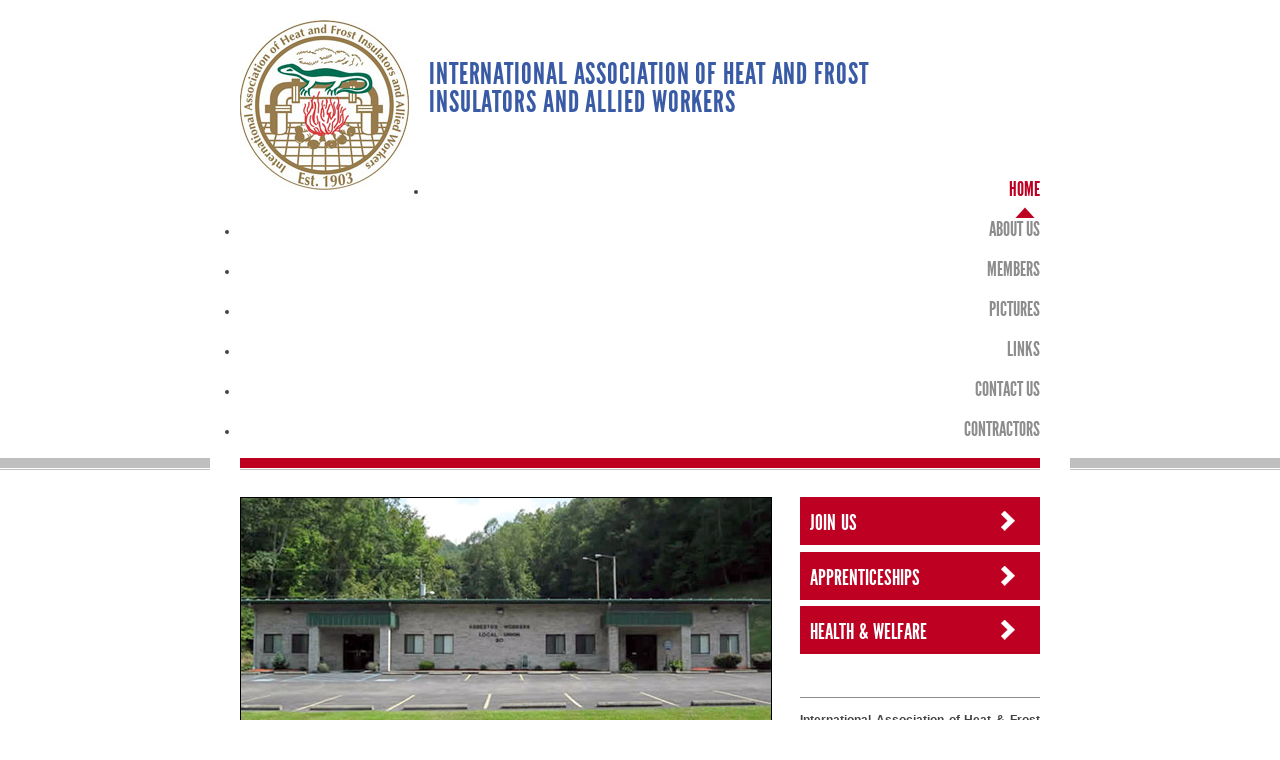

--- FILE ---
content_type: text/html; charset=utf-8
request_url: http://awlu80.com/
body_size: 80888
content:
<!DOCTYPE html>
<html lang="en" dir="ltr">

<head>
<meta http-equiv="Content-Type" content="text/html; charset=utf-8" />
  <meta http-equiv="Content-Type" content="text/html; charset=utf-8" />
<link rel="shortcut icon" href="/sites/default/files/framework_favicon_0.ico" type="image/x-icon" />
  <title>Local 80 | International Association of Heat and Frost Insulators and Allied Workers</title>
  <link type="text/css" rel="stylesheet" media="all" href="/modules/node/node.css?f" />
<link type="text/css" rel="stylesheet" media="all" href="/modules/system/defaults.css?f" />
<link type="text/css" rel="stylesheet" media="all" href="/modules/system/system.css?f" />
<link type="text/css" rel="stylesheet" media="all" href="/modules/system/system-menus.css?f" />
<link type="text/css" rel="stylesheet" media="all" href="/modules/user/user.css?f" />
<link type="text/css" rel="stylesheet" media="all" href="/sites/all/modules/cck/theme/content-module.css?f" />
<link type="text/css" rel="stylesheet" media="all" href="/sites/all/modules/ctools/css/ctools.css?f" />
<link type="text/css" rel="stylesheet" media="all" href="/sites/all/modules/date/date.css?f" />
<link type="text/css" rel="stylesheet" media="all" href="/sites/all/modules/date/date_popup/themes/datepicker.css?f" />
<link type="text/css" rel="stylesheet" media="all" href="/sites/all/modules/date/date_popup/themes/jquery.timeentry.css?f" />
<link type="text/css" rel="stylesheet" media="all" href="/sites/all/modules/filefield/filefield.css?f" />
<link type="text/css" rel="stylesheet" media="all" href="/sites/default/files/ibstyles.css?f" />
<link type="text/css" rel="stylesheet" media="all" href="/sites/all/modules/lightbox2/css/lightbox.css?f" />
<link type="text/css" rel="stylesheet" media="all" href="/sites/all/modules/logintoboggan/logintoboggan.css?f" />
<link type="text/css" rel="stylesheet" media="all" href="/modules/forum/forum.css?f" />
<link type="text/css" rel="stylesheet" media="all" href="/misc/farbtastic/farbtastic.css?f" />
<link type="text/css" rel="stylesheet" media="all" href="/sites/all/modules/calendar/calendar.css?f" />
<link type="text/css" rel="stylesheet" media="all" href="/sites/all/modules/cck/modules/fieldgroup/fieldgroup.css?f" />
<link type="text/css" rel="stylesheet" media="all" href="/sites/all/modules/views/css/views.css?f" />
<link type="text/css" rel="stylesheet" media="all" href="/sites/all/themes/framework/style.css?f" />
  <script type="text/javascript" src="/misc/jquery.js?f"></script>
<script type="text/javascript" src="/misc/drupal.js?f"></script>
<script type="text/javascript" src="/sites/all/modules/google_analytics/googleanalytics.js?f"></script>
<script type="text/javascript" src="/sites/all/modules/lightbox2/js/lightbox.js?f"></script>
<script type="text/javascript" src="/sites/all/modules/poormanscron/poormanscron.js?f"></script>
<script type="text/javascript" src="/sites/all/themes/framework/script.js?f"></script>
<script type="text/javascript">
<!--//--><![CDATA[//><!--
jQuery.extend(Drupal.settings, { "basePath": "/", "googleanalytics": { "trackOutgoing": 1, "trackMailto": 1, "trackDownload": 1, "trackDownloadExtensions": "7z|aac|arc|arj|asf|asx|avi|bin|csv|doc|exe|flv|gif|gz|gzip|hqx|jar|jpe?g|js|mp(2|3|4|e?g)|mov(ie)?|msi|msp|pdf|phps|png|ppt|qtm?|ra(m|r)?|sea|sit|tar|tgz|torrent|txt|wav|wma|wmv|wpd|xls|xml|z|zip" }, "imagebrowser": { "basepath": "/", "filepath": "sites/default/files", "modulepath": "sites/all/modules/imagebrowser" }, "lightbox2": { "rtl": 0, "file_path": "/(\\w\\w/)sites/default/files", "default_image": "/sites/all/modules/lightbox2/images/brokenimage.jpg", "border_size": 10, "font_color": "000", "box_color": "fff", "top_position": "", "overlay_opacity": "0.8", "overlay_color": "000", "disable_close_click": true, "resize_sequence": 0, "resize_speed": 400, "fade_in_speed": 400, "slide_down_speed": 600, "use_alt_layout": false, "disable_resize": false, "disable_zoom": false, "force_show_nav": false, "show_caption": true, "loop_items": false, "node_link_text": "View Image Details", "node_link_target": false, "image_count": "Image !current of !total", "video_count": "Video !current of !total", "page_count": "Page !current of !total", "lite_press_x_close": "press \x3ca href=\"#\" onclick=\"hideLightbox(); return FALSE;\"\x3e\x3ckbd\x3ex\x3c/kbd\x3e\x3c/a\x3e to close", "download_link_text": "", "enable_login": false, "enable_contact": false, "keys_close": "c x 27", "keys_previous": "p 37", "keys_next": "n 39", "keys_zoom": "z", "keys_play_pause": "32", "display_image_size": "original", "image_node_sizes": "()", "trigger_lightbox_classes": "", "trigger_lightbox_group_classes": "", "trigger_slideshow_classes": "", "trigger_lightframe_classes": "", "trigger_lightframe_group_classes": "", "custom_class_handler": 0, "custom_trigger_classes": "", "disable_for_gallery_lists": true, "disable_for_acidfree_gallery_lists": true, "enable_acidfree_videos": true, "slideshow_interval": 5000, "slideshow_automatic_start": true, "slideshow_automatic_exit": true, "show_play_pause": true, "pause_on_next_click": false, "pause_on_previous_click": true, "loop_slides": false, "iframe_width": 600, "iframe_height": 400, "iframe_border": 1, "enable_video": false }, "cron": { "basePath": "/poormanscron", "runNext": 1769140734 } });
//--><!]]>
</script>
  <script src="/sites/all/themes/framework/jquery.backgroundPosition.js" type="text/javascript"></script>
  <script src="/sites/all/themes/framework/jquery.color.js" type="text/javascript"></script>
  <!--[if lt IE 9]>
    <link type="text/css" rel="stylesheet" media="all" href="/sites/all/themes/framework/ie.css" />    <script src="http://html5shiv.googlecode.com/svn/trunk/html5.js"></script>
  <![endif]-->
</head>

<body class="front not-logged-in page-node node-type-page one-sidebar sidebar-left">

  <div class="wrapper" class="clearfix">

    <header id="header" role="banner" class="clearfix">
	          <a href="/" title="Home" rel="home" id="logo">
          <img src="/sites/default/files/framework_logo.jpg" alt="Home" />
        </a>
                    <div id="site-name-slogan">
                                    <div id="site-name">International Association of Heat and Frost Insulators and Allied Workers</div>
                                        </div>
                  <section id="block-user-1" class="block block-user  clearfix">
      <h2>Navigation</h2>
  
  <div class="content">
        <ul class="menu"><li class="leaf first last"><a href="http://awlu80.com/contact-us" title="">Contact Us</a></li>
</ul>  </div>

</section> <!-- /.block -->
    </header> <!-- /#header -->

	      <nav id="navigation" role="navigation" class="clearfix ">
                 <!--if block in $navigation region, override $primary_links and $secondary_links-->
                      <ul class="links primary-links clearfix"><li class="menu-404 active-trail first active"><a href="/" title="" class="active">Home</a></li>
<li class="menu-405"><a href="/about-us" title="">About Us</a></li>
<li class="menu-407"><a href="/members" title="">Members</a></li>
<li class="menu-781"><a href="/pictures" title="">Pictures</a></li>
<li class="menu-409"><a href="/links" title="">Links</a></li>
<li class="menu-428"><a href="/join-us" title="">Join Us</a></li>
<li class="menu-430"><a href="/news" title="">News</a></li>
<li class="menu-1512"><a href="/contact-us" title="Contact Us">Contact Us</a></li>
<li class="menu-1483 last"><a href="/contractors" title="">Contractors</a></li>
</ul>                                                        </nav> <!-- /#navigation -->
      
      </div>
      
      <div id="navBanner">&nbsp;</div>
      
      <div class="wrapper" class="clearfix">
      
    	<div id="main-wrap">
    <section id="main" role="main" class="clearfix">
                        <h1 class="title" id="page-title">Local 80</h1>                  
  
  <div class="content">
    <p><img alt="" src="/sites/default/files/images/mainOffice.jpg" /></p>
  </div>

  
 <!-- /.node -->
<section id="block-views-home_welcome-block_1" class="block block-views welcome-block clearfix">
  
  <div class="content">
        <div class="view view-home-welcome view-id-home_welcome view-display-id-block_1 view-dom-id-1">
    
  
  
      <div class="view-content">
        <div class="views-row views-row-1 views-row-odd views-row-first views-row-last">
      
  <div class="views-field-title">
                <span class="field-content">Welcome to Local 80</span>
  </div>
  
  <div class="views-field-body">
                <div class="field-content"><p><img src="/sites/default/files/images/oldPic.jpg" style="width: 180px; height: 170px;" class="floatRight" />This web page is dedicated to the members of Local 80 who have gone before us.  Who worked since 1926, in conditions less than safe, for wages less than fair, to afford us the opportunities we now enjoy.  To raise and educate our families, and enjoy a life style they could only have dreamed of.  Only by looking to the past, may we know who we are, and from where we came.</p>
<p>Will Rogers once wrote that, "even if you're on the right track, you'll get run over if you just sit there."  So as we move forward let us always keep an eye on the past.  With much thanks and gratitude to the members who have gone before us.  Alone we can do so little, together we can change our world.</p></div>
  </div>
  </div>
    </div>
  
  
  
  
  
  
</div>   </div>

</section> <!-- /.block -->
    </section> <!-- /#main -->
    </div>

          <aside id="sidebar-left" role="complimentary" class="sidebar clearfix">
        <section id="block-block-1" class="block block-block blockButtons clearfix">
  
  <div class="content">
        <ul>
<li id="join">
<div class="arrowRight">&nbsp;</div>
<p><a href="/join-us">Join Us</a></p></li>
<li id="apprent">
<div class="arrowRight">&nbsp;</div>
<p><a href="http://awlu80.com/apprenticeships">Apprenticeships</a></p></li>
<li id="news">
<div class="arrowRight">&nbsp;</div>
<p><a href="/health-welfare">Health &amp; Welfare</a></p></li>
</ul>
<p>&nbsp;</p>
  </div>

</section> <!-- /.block -->
<section id="block-block-5" class="block block-block address clearfix">
  
  <div class="content">
        <p><strong class="title">International Association of Heat &amp; Frost Insulators &amp; Allied Workers Local 80</strong></p>
<p><!--[if gte mso 9]><xml> <w:WordDocument> <w:View>Normal</w:View> <w:Zoom>0</w:Zoom> <w:TrackMoves /> <w:TrackFormatting /> <w:PunctuationKerning /> <w:ValidateAgainstSchemas /> <w:SaveIfXMLInvalid>false</w:SaveIfXMLInvalid> <w:IgnoreMixedContent>false</w:IgnoreMixedContent> <w:AlwaysShowPlaceholderText>false</w:AlwaysShowPlaceholderText> <w:DoNotPromoteQF /> <w:LidThemeOther>EN-US</w:LidThemeOther> <w:LidThemeAsian>X-NONE</w:LidThemeAsian> <w:LidThemeComplexScript>X-NONE</w:LidThemeComplexScript> <w:Compatibility> <w:BreakWrappedTables /> <w:SnapToGridInCell /> <w:WrapTextWithPunct /> <w:UseAsianBreakRules /> <w:DontGrowAutofit /> <w:SplitPgBreakAndParaMark /> <w:EnableOpenTypeKerning /> <w:DontFlipMirrorIndents /> <w:OverrideTableStyleHps /> </w:Compatibility> <w:BrowserLevel>MicrosoftInternetExplorer4</w:BrowserLevel> <m:mathPr> <m:mathFont m:val="Cambria Math" /> <m:brkBin m:val="before" /> <m:brkBinSub m:val="&#45;-" /> <m:smallFrac m:val="off" /> <m:dispDef /> <m:lMargin m:val="0" /> <m:rMargin m:val="0" /> <m:defJc m:val="centerGroup" /> <m:wrapIndent m:val="1440" /> <m:intLim m:val="subSup" /> <m:naryLim m:val="undOvr" /> </m:mathPr></w:WordDocument> </xml><![endif]--><!--[if gte mso 9]><xml> <w:WordDocument> <w:View>Normal</w:View> <w:Zoom>0</w:Zoom> <w:TrackMoves /> <w:TrackFormatting /> <w:PunctuationKerning /> <w:ValidateAgainstSchemas /> <w:SaveIfXMLInvalid>false</w:SaveIfXMLInvalid> <w:IgnoreMixedContent>false</w:IgnoreMixedContent> <w:AlwaysShowPlaceholderText>false</w:AlwaysShowPlaceholderText> <w:DoNotPromoteQF /> <w:LidThemeOther>EN-US</w:LidThemeOther> <w:LidThemeAsian>X-NONE</w:LidThemeAsian> <w:LidThemeComplexScript>X-NONE</w:LidThemeComplexScript> <w:Compatibility> <w:BreakWrappedTables /> <w:SnapToGridInCell /> <w:WrapTextWithPunct /> <w:UseAsianBreakRules /> <w:DontGrowAutofit /> <w:SplitPgBreakAndParaMark /> <w:EnableOpenTypeKerning /> <w:DontFlipMirrorIndents /> <w:OverrideTableStyleHps /> </w:Compatibility> <w:BrowserLevel>MicrosoftInternetExplorer4</w:BrowserLevel> <m:mathPr> <m:mathFont m:val="Cambria Math" /> <m:brkBin m:val="before" /> <m:brkBinSub m:val="&#45;-" /> <m:smallFrac m:val="off" /> <m:dispDef /> <m:lMargin m:val="0" /> <m:rMargin m:val="0" /> <m:defJc m:val="centerGroup" /> <m:wrapIndent m:val="1440" /> <m:intLim m:val="subSup" /> <m:naryLim m:val="undOvr" /> </m:mathPr></w:WordDocument> </xml><![endif]--></p>
<p><!--[if gte mso 9]><xml> <w:LatentStyles DefLockedState="false" DefUnhideWhenUsed="false"   DefSemiHidden="false" DefQFormat="false" DefPriority="99"   LatentStyleCount="371"> <w:LsdException Locked="false" Priority="0" QFormat="true" Name="Normal" /> <w:LsdException Locked="false" Priority="9" QFormat="true" Name="heading 1" /> <w:LsdException Locked="false" Priority="9" SemiHidden="true"    UnhideWhenUsed="true" QFormat="true" Name="heading 2" /> <w:LsdException Locked="false" Priority="9" SemiHidden="true"    UnhideWhenUsed="true" QFormat="true" Name="heading 3" /> <w:LsdException Locked="false" Priority="9" SemiHidden="true"    UnhideWhenUsed="true" QFormat="true" Name="heading 4" /> <w:LsdException Locked="false" Priority="9" SemiHidden="true"    UnhideWhenUsed="true" QFormat="true" Name="heading 5" /> <w:LsdException Locked="false" Priority="9" SemiHidden="true"    UnhideWhenUsed="true" QFormat="true" Name="heading 6" /> <w:LsdException Locked="false" Priority="9" SemiHidden="true"    UnhideWhenUsed="true" QFormat="true" Name="heading 7" /> <w:LsdException Locked="false" Priority="9" SemiHidden="true"    UnhideWhenUsed="true" QFormat="true" Name="heading 8" /> <w:LsdException Locked="false" Priority="9" SemiHidden="true"    UnhideWhenUsed="true" QFormat="true" Name="heading 9" /> <w:LsdException Locked="false" SemiHidden="true" UnhideWhenUsed="true"    Name="index 1" /> <w:LsdException Locked="false" SemiHidden="true" UnhideWhenUsed="true"    Name="index 2" /> <w:LsdException Locked="false" SemiHidden="true" UnhideWhenUsed="true"    Name="index 3" /> <w:LsdException Locked="false" SemiHidden="true" UnhideWhenUsed="true"    Name="index 4" /> <w:LsdException Locked="false" SemiHidden="true" UnhideWhenUsed="true"    Name="index 5" /> <w:LsdException Locked="false" SemiHidden="true" UnhideWhenUsed="true"    Name="index 6" /> <w:LsdException Locked="false" SemiHidden="true" UnhideWhenUsed="true"    Name="index 7" /> <w:LsdException Locked="false" SemiHidden="true" UnhideWhenUsed="true"    Name="index 8" /> <w:LsdException Locked="false" SemiHidden="true" UnhideWhenUsed="true"    Name="index 9" /> <w:LsdException Locked="false" Priority="39" SemiHidden="true"    UnhideWhenUsed="true" Name="toc 1" /> <w:LsdException Locked="false" Priority="39" SemiHidden="true"    UnhideWhenUsed="true" Name="toc 2" /> <w:LsdException Locked="false" Priority="39" SemiHidden="true"    UnhideWhenUsed="true" Name="toc 3" /> <w:LsdException Locked="false" Priority="39" SemiHidden="true"    UnhideWhenUsed="true" Name="toc 4" /> <w:LsdException Locked="false" Priority="39" SemiHidden="true"    UnhideWhenUsed="true" Name="toc 5" /> <w:LsdException Locked="false" Priority="39" SemiHidden="true"    UnhideWhenUsed="true" Name="toc 6" /> <w:LsdException Locked="false" Priority="39" SemiHidden="true"    UnhideWhenUsed="true" Name="toc 7" /> <w:LsdException Locked="false" Priority="39" SemiHidden="true"    UnhideWhenUsed="true" Name="toc 8" /> <w:LsdException Locked="false" Priority="39" SemiHidden="true"    UnhideWhenUsed="true" Name="toc 9" /> <w:LsdException Locked="false" SemiHidden="true" UnhideWhenUsed="true"    Name="Normal Indent" /> <w:LsdException Locked="false" SemiHidden="true" UnhideWhenUsed="true"    Name="footnote text" /> <w:LsdException Locked="false" SemiHidden="true" UnhideWhenUsed="true"    Name="annotation text" /> <w:LsdException Locked="false" SemiHidden="true" UnhideWhenUsed="true"    Name="header" /> <w:LsdException Locked="false" SemiHidden="true" UnhideWhenUsed="true"    Name="footer" /> <w:LsdException Locked="false" SemiHidden="true" UnhideWhenUsed="true"    Name="index heading" /> <w:LsdException Locked="false" Priority="35" SemiHidden="true"    UnhideWhenUsed="true" QFormat="true" Name="caption" /> <w:LsdException Locked="false" SemiHidden="true" UnhideWhenUsed="true"    Name="table of figures" /> <w:LsdException Locked="false" SemiHidden="true" UnhideWhenUsed="true"    Name="envelope address" /> <w:LsdException Locked="false" SemiHidden="true" UnhideWhenUsed="true"    Name="envelope return" /> <w:LsdException Locked="false" SemiHidden="true" UnhideWhenUsed="true"    Name="footnote reference" /> <w:LsdException Locked="false" SemiHidden="true" UnhideWhenUsed="true"    Name="annotation reference" /> <w:LsdException Locked="false" SemiHidden="true" UnhideWhenUsed="true"    Name="line number" /> <w:LsdException Locked="false" SemiHidden="true" UnhideWhenUsed="true"    Name="page number" /> <w:LsdException Locked="false" SemiHidden="true" UnhideWhenUsed="true"    Name="endnote reference" /> <w:LsdException Locked="false" SemiHidden="true" UnhideWhenUsed="true"    Name="endnote text" /> <w:LsdException Locked="false" SemiHidden="true" UnhideWhenUsed="true"    Name="table of authorities" /> <w:LsdException Locked="false" SemiHidden="true" UnhideWhenUsed="true"    Name="macro" /> <w:LsdException Locked="false" SemiHidden="true" UnhideWhenUsed="true"    Name="toa heading" /> <w:LsdException Locked="false" SemiHidden="true" UnhideWhenUsed="true"    Name="List" /> <w:LsdException Locked="false" SemiHidden="true" UnhideWhenUsed="true"    Name="List Bullet" /> <w:LsdException Locked="false" SemiHidden="true" UnhideWhenUsed="true"    Name="List Number" /> <w:LsdException Locked="false" SemiHidden="true" UnhideWhenUsed="true"    Name="List 2" /> <w:LsdException Locked="false" SemiHidden="true" UnhideWhenUsed="true"    Name="List 3" /> <w:LsdException Locked="false" SemiHidden="true" UnhideWhenUsed="true"    Name="List 4" /> <w:LsdException Locked="false" SemiHidden="true" UnhideWhenUsed="true"    Name="List 5" /> <w:LsdException Locked="false" SemiHidden="true" UnhideWhenUsed="true"    Name="List Bullet 2" /> <w:LsdException Locked="false" SemiHidden="true" UnhideWhenUsed="true"    Name="List Bullet 3" /> <w:LsdException Locked="false" SemiHidden="true" UnhideWhenUsed="true"    Name="List Bullet 4" /> <w:LsdException Locked="false" SemiHidden="true" UnhideWhenUsed="true"    Name="List Bullet 5" /> <w:LsdException Locked="false" SemiHidden="true" UnhideWhenUsed="true"    Name="List Number 2" /> <w:LsdException Locked="false" SemiHidden="true" UnhideWhenUsed="true"    Name="List Number 3" /> <w:LsdException Locked="false" SemiHidden="true" UnhideWhenUsed="true"    Name="List Number 4" /> <w:LsdException Locked="false" SemiHidden="true" UnhideWhenUsed="true"    Name="List Number 5" /> <w:LsdException Locked="false" Priority="10" QFormat="true" Name="Title" /> <w:LsdException Locked="false" SemiHidden="true" UnhideWhenUsed="true"    Name="Closing" /> <w:LsdException Locked="false" SemiHidden="true" UnhideWhenUsed="true"    Name="Signature" /> <w:LsdException Locked="false" Priority="1" SemiHidden="true"    UnhideWhenUsed="true" Name="Default Paragraph Font" /> <w:LsdException Locked="false" SemiHidden="true" UnhideWhenUsed="true"    Name="Body Text" /> <w:LsdException Locked="false" SemiHidden="true" UnhideWhenUsed="true"    Name="Body Text Indent" /> <w:LsdException Locked="false" SemiHidden="true" UnhideWhenUsed="true"    Name="List Continue" /> <w:LsdException Locked="false" SemiHidden="true" UnhideWhenUsed="true"    Name="List Continue 2" /> <w:LsdException Locked="false" SemiHidden="true" UnhideWhenUsed="true"    Name="List Continue 3" /> <w:LsdException Locked="false" SemiHidden="true" UnhideWhenUsed="true"    Name="List Continue 4" /> <w:LsdException Locked="false" SemiHidden="true" UnhideWhenUsed="true"    Name="List Continue 5" /> <w:LsdException Locked="false" SemiHidden="true" UnhideWhenUsed="true"    Name="Message Header" /> <w:LsdException Locked="false" Priority="11" QFormat="true" Name="Subtitle" /> <w:LsdException Locked="false" SemiHidden="true" UnhideWhenUsed="true"    Name="Salutation" /> <w:LsdException Locked="false" SemiHidden="true" UnhideWhenUsed="true"    Name="Date" /> <w:LsdException Locked="false" SemiHidden="true" UnhideWhenUsed="true"    Name="Body Text First Indent" /> <w:LsdException Locked="false" SemiHidden="true" UnhideWhenUsed="true"    Name="Body Text First Indent 2" /> <w:LsdException Locked="false" SemiHidden="true" UnhideWhenUsed="true"    Name="Note Heading" /> <w:LsdException Locked="false" SemiHidden="true" UnhideWhenUsed="true"    Name="Body Text 2" /> <w:LsdException Locked="false" SemiHidden="true" UnhideWhenUsed="true"    Name="Body Text 3" /> <w:LsdException Locked="false" SemiHidden="true" UnhideWhenUsed="true"    Name="Body Text Indent 2" /> <w:LsdException Locked="false" SemiHidden="true" UnhideWhenUsed="true"    Name="Body Text Indent 3" /> <w:LsdException Locked="false" SemiHidden="true" UnhideWhenUsed="true"    Name="Block Text" /> <w:LsdException Locked="false" SemiHidden="true" UnhideWhenUsed="true"    Name="Hyperlink" /> <w:LsdException Locked="false" SemiHidden="true" UnhideWhenUsed="true"    Name="FollowedHyperlink" /> <w:LsdException Locked="false" Priority="22" QFormat="true" Name="Strong" /> <w:LsdException Locked="false" Priority="20" QFormat="true" Name="Emphasis" /> <w:LsdException Locked="false" SemiHidden="true" UnhideWhenUsed="true"    Name="Document Map" /> <w:LsdException Locked="false" SemiHidden="true" UnhideWhenUsed="true"    Name="Plain Text" /> <w:LsdException Locked="false" SemiHidden="true" UnhideWhenUsed="true"    Name="E-mail Signature" /> <w:LsdException Locked="false" SemiHidden="true" UnhideWhenUsed="true"    Name="HTML Top of Form" /> <w:LsdException Locked="false" SemiHidden="true" UnhideWhenUsed="true"    Name="HTML Bottom of Form" /> <w:LsdException Locked="false" SemiHidden="true" UnhideWhenUsed="true"    Name="Normal (Web)" /> <w:LsdException Locked="false" SemiHidden="true" UnhideWhenUsed="true"    Name="HTML Acronym" /> <w:LsdException Locked="false" SemiHidden="true" UnhideWhenUsed="true"    Name="HTML Address" /> <w:LsdException Locked="false" SemiHidden="true" UnhideWhenUsed="true"    Name="HTML Cite" /> <w:LsdException Locked="false" SemiHidden="true" UnhideWhenUsed="true"    Name="HTML Code" /> <w:LsdException Locked="false" SemiHidden="true" UnhideWhenUsed="true"    Name="HTML Definition" /> <w:LsdException Locked="false" SemiHidden="true" UnhideWhenUsed="true"    Name="HTML Keyboard" /> <w:LsdException Locked="false" SemiHidden="true" UnhideWhenUsed="true"    Name="HTML Preformatted" /> <w:LsdException Locked="false" SemiHidden="true" UnhideWhenUsed="true"    Name="HTML Sample" /> <w:LsdException Locked="false" SemiHidden="true" UnhideWhenUsed="true"    Name="HTML Typewriter" /> <w:LsdException Locked="false" SemiHidden="true" UnhideWhenUsed="true"    Name="HTML Variable" /> <w:LsdException Locked="false" SemiHidden="true" UnhideWhenUsed="true"    Name="Normal Table" /> <w:LsdException Locked="false" SemiHidden="true" UnhideWhenUsed="true"    Name="annotation subject" /> <w:LsdException Locked="false" SemiHidden="true" UnhideWhenUsed="true"    Name="No List" /> <w:LsdException Locked="false" SemiHidden="true" UnhideWhenUsed="true"    Name="Outline List 1" /> <w:LsdException Locked="false" SemiHidden="true" UnhideWhenUsed="true"    Name="Outline List 2" /> <w:LsdException Locked="false" SemiHidden="true" UnhideWhenUsed="true"    Name="Outline List 3" /> <w:LsdException Locked="false" SemiHidden="true" UnhideWhenUsed="true"    Name="Table Simple 1" /> <w:LsdException Locked="false" SemiHidden="true" UnhideWhenUsed="true"    Name="Table Simple 2" /> <w:LsdException Locked="false" SemiHidden="true" UnhideWhenUsed="true"    Name="Table Simple 3" /> <w:LsdException Locked="false" SemiHidden="true" UnhideWhenUsed="true"    Name="Table Classic 1" /> <w:LsdException Locked="false" SemiHidden="true" UnhideWhenUsed="true"    Name="Table Classic 2" /> <w:LsdException Locked="false" SemiHidden="true" UnhideWhenUsed="true"    Name="Table Classic 3" /> <w:LsdException Locked="false" SemiHidden="true" UnhideWhenUsed="true"    Name="Table Classic 4" /> <w:LsdException Locked="false" SemiHidden="true" UnhideWhenUsed="true"    Name="Table Colorful 1" /> <w:LsdException Locked="false" SemiHidden="true" UnhideWhenUsed="true"    Name="Table Colorful 2" /> <w:LsdException Locked="false" SemiHidden="true" UnhideWhenUsed="true"    Name="Table Colorful 3" /> <w:LsdException Locked="false" SemiHidden="true" UnhideWhenUsed="true"    Name="Table Columns 1" /> <w:LsdException Locked="false" SemiHidden="true" UnhideWhenUsed="true"    Name="Table Columns 2" /> <w:LsdException Locked="false" SemiHidden="true" UnhideWhenUsed="true"    Name="Table Columns 3" /> <w:LsdException Locked="false" SemiHidden="true" UnhideWhenUsed="true"    Name="Table Columns 4" /> <w:LsdException Locked="false" SemiHidden="true" UnhideWhenUsed="true"    Name="Table Columns 5" /> <w:LsdException Locked="false" SemiHidden="true" UnhideWhenUsed="true"    Name="Table Grid 1" /> <w:LsdException Locked="false" SemiHidden="true" UnhideWhenUsed="true"    Name="Table Grid 2" /> <w:LsdException Locked="false" SemiHidden="true" UnhideWhenUsed="true"    Name="Table Grid 3" /> <w:LsdException Locked="false" SemiHidden="true" UnhideWhenUsed="true"    Name="Table Grid 4" /> <w:LsdException Locked="false" SemiHidden="true" UnhideWhenUsed="true"    Name="Table Grid 5" /> <w:LsdException Locked="false" SemiHidden="true" UnhideWhenUsed="true"    Name="Table Grid 6" /> <w:LsdException Locked="false" SemiHidden="true" UnhideWhenUsed="true"    Name="Table Grid 7" /> <w:LsdException Locked="false" SemiHidden="true" UnhideWhenUsed="true"    Name="Table Grid 8" /> <w:LsdException Locked="false" SemiHidden="true" UnhideWhenUsed="true"    Name="Table List 1" /> <w:LsdException Locked="false" SemiHidden="true" UnhideWhenUsed="true"    Name="Table List 2" /> <w:LsdException Locked="false" SemiHidden="true" UnhideWhenUsed="true"    Name="Table List 3" /> <w:LsdException Locked="false" SemiHidden="true" UnhideWhenUsed="true"    Name="Table List 4" /> <w:LsdException Locked="false" SemiHidden="true" UnhideWhenUsed="true"    Name="Table List 5" /> <w:LsdException Locked="false" SemiHidden="true" UnhideWhenUsed="true"    Name="Table List 6" /> <w:LsdException Locked="false" SemiHidden="true" UnhideWhenUsed="true"    Name="Table List 7" /> <w:LsdException Locked="false" SemiHidden="true" UnhideWhenUsed="true"    Name="Table List 8" /> <w:LsdException Locked="false" SemiHidden="true" UnhideWhenUsed="true"    Name="Table 3D effects 1" /> <w:LsdException Locked="false" SemiHidden="true" UnhideWhenUsed="true"    Name="Table 3D effects 2" /> <w:LsdException Locked="false" SemiHidden="true" UnhideWhenUsed="true"    Name="Table 3D effects 3" /> <w:LsdException Locked="false" SemiHidden="true" UnhideWhenUsed="true"    Name="Table Contemporary" /> <w:LsdException Locked="false" SemiHidden="true" UnhideWhenUsed="true"    Name="Table Elegant" /> <w:LsdException Locked="false" SemiHidden="true" UnhideWhenUsed="true"    Name="Table Professional" /> <w:LsdException Locked="false" SemiHidden="true" UnhideWhenUsed="true"    Name="Table Subtle 1" /> <w:LsdException Locked="false" SemiHidden="true" UnhideWhenUsed="true"    Name="Table Subtle 2" /> <w:LsdException Locked="false" SemiHidden="true" UnhideWhenUsed="true"    Name="Table Web 1" /> <w:LsdException Locked="false" SemiHidden="true" UnhideWhenUsed="true"    Name="Table Web 2" /> <w:LsdException Locked="false" SemiHidden="true" UnhideWhenUsed="true"    Name="Table Web 3" /> <w:LsdException Locked="false" SemiHidden="true" UnhideWhenUsed="true"    Name="Balloon Text" /> <w:LsdException Locked="false" Priority="39" Name="Table Grid" /> <w:LsdException Locked="false" SemiHidden="true" UnhideWhenUsed="true"    Name="Table Theme" /> <w:LsdException Locked="false" SemiHidden="true" Name="Placeholder Text" /> <w:LsdException Locked="false" Priority="1" QFormat="true" Name="No Spacing" /> <w:LsdException Locked="false" Priority="60" Name="Light Shading" /> <w:LsdException Locked="false" Priority="61" Name="Light List" /> <w:LsdException Locked="false" Priority="62" Name="Light Grid" /> <w:LsdException Locked="false" Priority="63" Name="Medium Shading 1" /> <w:LsdException Locked="false" Priority="64" Name="Medium Shading 2" /> <w:LsdException Locked="false" Priority="65" Name="Medium List 1" /> <w:LsdException Locked="false" Priority="66" Name="Medium List 2" /> <w:LsdException Locked="false" Priority="67" Name="Medium Grid 1" /> <w:LsdException Locked="false" Priority="68" Name="Medium Grid 2" /> <w:LsdException Locked="false" Priority="69" Name="Medium Grid 3" /> <w:LsdException Locked="false" Priority="70" Name="Dark List" /> <w:LsdException Locked="false" Priority="71" Name="Colorful Shading" /> <w:LsdException Locked="false" Priority="72" Name="Colorful List" /> <w:LsdException Locked="false" Priority="73" Name="Colorful Grid" /> <w:LsdException Locked="false" Priority="60" Name="Light Shading Accent 1" /> <w:LsdException Locked="false" Priority="61" Name="Light List Accent 1" /> <w:LsdException Locked="false" Priority="62" Name="Light Grid Accent 1" /> <w:LsdException Locked="false" Priority="63" Name="Medium Shading 1 Accent 1" /> <w:LsdException Locked="false" Priority="64" Name="Medium Shading 2 Accent 1" /> <w:LsdException Locked="false" Priority="65" Name="Medium List 1 Accent 1" /> <w:LsdException Locked="false" SemiHidden="true" Name="Revision" /> <w:LsdException Locked="false" Priority="34" QFormat="true"    Name="List Paragraph" /> <w:LsdException Locked="false" Priority="29" QFormat="true" Name="Quote" /> <w:LsdException Locked="false" Priority="30" QFormat="true"    Name="Intense Quote" /> <w:LsdException Locked="false" Priority="66" Name="Medium List 2 Accent 1" /> <w:LsdException Locked="false" Priority="67" Name="Medium Grid 1 Accent 1" /> <w:LsdException Locked="false" Priority="68" Name="Medium Grid 2 Accent 1" /> <w:LsdException Locked="false" Priority="69" Name="Medium Grid 3 Accent 1" /> <w:LsdException Locked="false" Priority="70" Name="Dark List Accent 1" /> <w:LsdException Locked="false" Priority="71" Name="Colorful Shading Accent 1" /> <w:LsdException Locked="false" Priority="72" Name="Colorful List Accent 1" /> <w:LsdException Locked="false" Priority="73" Name="Colorful Grid Accent 1" /> <w:LsdException Locked="false" Priority="60" Name="Light Shading Accent 2" /> <w:LsdException Locked="false" Priority="61" Name="Light List Accent 2" /> <w:LsdException Locked="false" Priority="62" Name="Light Grid Accent 2" /> <w:LsdException Locked="false" Priority="63" Name="Medium Shading 1 Accent 2" /> <w:LsdException Locked="false" Priority="64" Name="Medium Shading 2 Accent 2" /> <w:LsdException Locked="false" Priority="65" Name="Medium List 1 Accent 2" /> <w:LsdException Locked="false" Priority="66" Name="Medium List 2 Accent 2" /> <w:LsdException Locked="false" Priority="67" Name="Medium Grid 1 Accent 2" /> <w:LsdException Locked="false" Priority="68" Name="Medium Grid 2 Accent 2" /> <w:LsdException Locked="false" Priority="69" Name="Medium Grid 3 Accent 2" /> <w:LsdException Locked="false" Priority="70" Name="Dark List Accent 2" /> <w:LsdException Locked="false" Priority="71" Name="Colorful Shading Accent 2" /> <w:LsdException Locked="false" Priority="72" Name="Colorful List Accent 2" /> <w:LsdException Locked="false" Priority="73" Name="Colorful Grid Accent 2" /> <w:LsdException Locked="false" Priority="60" Name="Light Shading Accent 3" /> <w:LsdException Locked="false" Priority="61" Name="Light List Accent 3" /> <w:LsdException Locked="false" Priority="62" Name="Light Grid Accent 3" /> <w:LsdException Locked="false" Priority="63" Name="Medium Shading 1 Accent 3" /> <w:LsdException Locked="false" Priority="64" Name="Medium Shading 2 Accent 3" /> <w:LsdException Locked="false" Priority="65" Name="Medium List 1 Accent 3" /> <w:LsdException Locked="false" Priority="66" Name="Medium List 2 Accent 3" /> <w:LsdException Locked="false" Priority="67" Name="Medium Grid 1 Accent 3" /> <w:LsdException Locked="false" Priority="68" Name="Medium Grid 2 Accent 3" /> <w:LsdException Locked="false" Priority="69" Name="Medium Grid 3 Accent 3" /> <w:LsdException Locked="false" Priority="70" Name="Dark List Accent 3" /> <w:LsdException Locked="false" Priority="71" Name="Colorful Shading Accent 3" /> <w:LsdException Locked="false" Priority="72" Name="Colorful List Accent 3" /> <w:LsdException Locked="false" Priority="73" Name="Colorful Grid Accent 3" /> <w:LsdException Locked="false" Priority="60" Name="Light Shading Accent 4" /> <w:LsdException Locked="false" Priority="61" Name="Light List Accent 4" /> <w:LsdException Locked="false" Priority="62" Name="Light Grid Accent 4" /> <w:LsdException Locked="false" Priority="63" Name="Medium Shading 1 Accent 4" /> <w:LsdException Locked="false" Priority="64" Name="Medium Shading 2 Accent 4" /> <w:LsdException Locked="false" Priority="65" Name="Medium List 1 Accent 4" /> <w:LsdException Locked="false" Priority="66" Name="Medium List 2 Accent 4" /> <w:LsdException Locked="false" Priority="67" Name="Medium Grid 1 Accent 4" /> <w:LsdException Locked="false" Priority="68" Name="Medium Grid 2 Accent 4" /> <w:LsdException Locked="false" Priority="69" Name="Medium Grid 3 Accent 4" /> <w:LsdException Locked="false" Priority="70" Name="Dark List Accent 4" /> <w:LsdException Locked="false" Priority="71" Name="Colorful Shading Accent 4" /> <w:LsdException Locked="false" Priority="72" Name="Colorful List Accent 4" /> <w:LsdException Locked="false" Priority="73" Name="Colorful Grid Accent 4" /> <w:LsdException Locked="false" Priority="60" Name="Light Shading Accent 5" /> <w:LsdException Locked="false" Priority="61" Name="Light List Accent 5" /> <w:LsdException Locked="false" Priority="62" Name="Light Grid Accent 5" /> <w:LsdException Locked="false" Priority="63" Name="Medium Shading 1 Accent 5" /> <w:LsdException Locked="false" Priority="64" Name="Medium Shading 2 Accent 5" /> <w:LsdException Locked="false" Priority="65" Name="Medium List 1 Accent 5" /> <w:LsdException Locked="false" Priority="66" Name="Medium List 2 Accent 5" /> <w:LsdException Locked="false" Priority="67" Name="Medium Grid 1 Accent 5" /> <w:LsdException Locked="false" Priority="68" Name="Medium Grid 2 Accent 5" /> <w:LsdException Locked="false" Priority="69" Name="Medium Grid 3 Accent 5" /> <w:LsdException Locked="false" Priority="70" Name="Dark List Accent 5" /> <w:LsdException Locked="false" Priority="71" Name="Colorful Shading Accent 5" /> <w:LsdException Locked="false" Priority="72" Name="Colorful List Accent 5" /> <w:LsdException Locked="false" Priority="73" Name="Colorful Grid Accent 5" /> <w:LsdException Locked="false" Priority="60" Name="Light Shading Accent 6" /> <w:LsdException Locked="false" Priority="61" Name="Light List Accent 6" /> <w:LsdException Locked="false" Priority="62" Name="Light Grid Accent 6" /> <w:LsdException Locked="false" Priority="63" Name="Medium Shading 1 Accent 6" /> <w:LsdException Locked="false" Priority="64" Name="Medium Shading 2 Accent 6" /> <w:LsdException Locked="false" Priority="65" Name="Medium List 1 Accent 6" /> <w:LsdException Locked="false" Priority="66" Name="Medium List 2 Accent 6" /> <w:LsdException Locked="false" Priority="67" Name="Medium Grid 1 Accent 6" /> <w:LsdException Locked="false" Priority="68" Name="Medium Grid 2 Accent 6" /> <w:LsdException Locked="false" Priority="69" Name="Medium Grid 3 Accent 6" /> <w:LsdException Locked="false" Priority="70" Name="Dark List Accent 6" /> <w:LsdException Locked="false" Priority="71" Name="Colorful Shading Accent 6" /> <w:LsdException Locked="false" Priority="72" Name="Colorful List Accent 6" /> <w:LsdException Locked="false" Priority="73" Name="Colorful Grid Accent 6" /> <w:LsdException Locked="false" Priority="19" QFormat="true"    Name="Subtle Emphasis" /> <w:LsdException Locked="false" Priority="21" QFormat="true"    Name="Intense Emphasis" /> <w:LsdException Locked="false" Priority="31" QFormat="true"    Name="Subtle Reference" /> <w:LsdException Locked="false" Priority="32" QFormat="true"    Name="Intense Reference" /> <w:LsdException Locked="false" Priority="33" QFormat="true" Name="Book Title" /> <w:LsdException Locked="false" Priority="37" SemiHidden="true"    UnhideWhenUsed="true" Name="Bibliography" /> <w:LsdException Locked="false" Priority="39" SemiHidden="true"    UnhideWhenUsed="true" QFormat="true" Name="TOC Heading" /> <w:LsdException Locked="false" Priority="41" Name="Plain Table 1" /> <w:LsdException Locked="false" Priority="42" Name="Plain Table 2" /> <w:LsdException Locked="false" Priority="43" Name="Plain Table 3" /> <w:LsdException Locked="false" Priority="44" Name="Plain Table 4" /> <w:LsdException Locked="false" Priority="45" Name="Plain Table 5" /> <w:LsdException Locked="false" Priority="40" Name="Grid Table Light" /> <w:LsdException Locked="false" Priority="46" Name="Grid Table 1 Light" /> <w:LsdException Locked="false" Priority="47" Name="Grid Table 2" /> <w:LsdException Locked="false" Priority="48" Name="Grid Table 3" /> <w:LsdException Locked="false" Priority="49" Name="Grid Table 4" /> <w:LsdException Locked="false" Priority="50" Name="Grid Table 5 Dark" /> <w:LsdException Locked="false" Priority="51" Name="Grid Table 6 Colorful" /> <w:LsdException Locked="false" Priority="52" Name="Grid Table 7 Colorful" /> <w:LsdException Locked="false" Priority="46"    Name="Grid Table 1 Light Accent 1" /> <w:LsdException Locked="false" Priority="47" Name="Grid Table 2 Accent 1" /> <w:LsdException Locked="false" Priority="48" Name="Grid Table 3 Accent 1" /> <w:LsdException Locked="false" Priority="49" Name="Grid Table 4 Accent 1" /> <w:LsdException Locked="false" Priority="50" Name="Grid Table 5 Dark Accent 1" /> <w:LsdException Locked="false" Priority="51"    Name="Grid Table 6 Colorful Accent 1" /> <w:LsdException Locked="false" Priority="52"    Name="Grid Table 7 Colorful Accent 1" /> <w:LsdException Locked="false" Priority="46"    Name="Grid Table 1 Light Accent 2" /> <w:LsdException Locked="false" Priority="47" Name="Grid Table 2 Accent 2" /> <w:LsdException Locked="false" Priority="48" Name="Grid Table 3 Accent 2" /> <w:LsdException Locked="false" Priority="49" Name="Grid Table 4 Accent 2" /> <w:LsdException Locked="false" Priority="50" Name="Grid Table 5 Dark Accent 2" /> <w:LsdException Locked="false" Priority="51"    Name="Grid Table 6 Colorful Accent 2" /> <w:LsdException Locked="false" Priority="52"    Name="Grid Table 7 Colorful Accent 2" /> <w:LsdException Locked="false" Priority="46"    Name="Grid Table 1 Light Accent 3" /> <w:LsdException Locked="false" Priority="47" Name="Grid Table 2 Accent 3" /> <w:LsdException Locked="false" Priority="48" Name="Grid Table 3 Accent 3" /> <w:LsdException Locked="false" Priority="49" Name="Grid Table 4 Accent 3" /> <w:LsdException Locked="false" Priority="50" Name="Grid Table 5 Dark Accent 3" /> <w:LsdException Locked="false" Priority="51"    Name="Grid Table 6 Colorful Accent 3" /> <w:LsdException Locked="false" Priority="52"    Name="Grid Table 7 Colorful Accent 3" /> <w:LsdException Locked="false" Priority="46"    Name="Grid Table 1 Light Accent 4" /> <w:LsdException Locked="false" Priority="47" Name="Grid Table 2 Accent 4" /> <w:LsdException Locked="false" Priority="48" Name="Grid Table 3 Accent 4" /> <w:LsdException Locked="false" Priority="49" Name="Grid Table 4 Accent 4" /> <w:LsdException Locked="false" Priority="50" Name="Grid Table 5 Dark Accent 4" /> <w:LsdException Locked="false" Priority="51"    Name="Grid Table 6 Colorful Accent 4" /> <w:LsdException Locked="false" Priority="52"    Name="Grid Table 7 Colorful Accent 4" /> <w:LsdException Locked="false" Priority="46"    Name="Grid Table 1 Light Accent 5" /> <w:LsdException Locked="false" Priority="47" Name="Grid Table 2 Accent 5" /> <w:LsdException Locked="false" Priority="48" Name="Grid Table 3 Accent 5" /> <w:LsdException Locked="false" Priority="49" Name="Grid Table 4 Accent 5" /> <w:LsdException Locked="false" Priority="50" Name="Grid Table 5 Dark Accent 5" /> <w:LsdException Locked="false" Priority="51"    Name="Grid Table 6 Colorful Accent 5" /> <w:LsdException Locked="false" Priority="52"    Name="Grid Table 7 Colorful Accent 5" /> <w:LsdException Locked="false" Priority="46"    Name="Grid Table 1 Light Accent 6" /> <w:LsdException Locked="false" Priority="47" Name="Grid Table 2 Accent 6" /> <w:LsdException Locked="false" Priority="48" Name="Grid Table 3 Accent 6" /> <w:LsdException Locked="false" Priority="49" Name="Grid Table 4 Accent 6" /> <w:LsdException Locked="false" Priority="50" Name="Grid Table 5 Dark Accent 6" /> <w:LsdException Locked="false" Priority="51"    Name="Grid Table 6 Colorful Accent 6" /> <w:LsdException Locked="false" Priority="52"    Name="Grid Table 7 Colorful Accent 6" /> <w:LsdException Locked="false" Priority="46" Name="List Table 1 Light" /> <w:LsdException Locked="false" Priority="47" Name="List Table 2" /> <w:LsdException Locked="false" Priority="48" Name="List Table 3" /> <w:LsdException Locked="false" Priority="49" Name="List Table 4" /> <w:LsdException Locked="false" Priority="50" Name="List Table 5 Dark" /> <w:LsdException Locked="false" Priority="51" Name="List Table 6 Colorful" /> <w:LsdException Locked="false" Priority="52" Name="List Table 7 Colorful" /> <w:LsdException Locked="false" Priority="46"    Name="List Table 1 Light Accent 1" /> <w:LsdException Locked="false" Priority="47" Name="List Table 2 Accent 1" /> <w:LsdException Locked="false" Priority="48" Name="List Table 3 Accent 1" /> <w:LsdException Locked="false" Priority="49" Name="List Table 4 Accent 1" /> <w:LsdException Locked="false" Priority="50" Name="List Table 5 Dark Accent 1" /> <w:LsdException Locked="false" Priority="51"    Name="List Table 6 Colorful Accent 1" /> <w:LsdException Locked="false" Priority="52"    Name="List Table 7 Colorful Accent 1" /> <w:LsdException Locked="false" Priority="46"    Name="List Table 1 Light Accent 2" /> <w:LsdException Locked="false" Priority="47" Name="List Table 2 Accent 2" /> <w:LsdException Locked="false" Priority="48" Name="List Table 3 Accent 2" /> <w:LsdException Locked="false" Priority="49" Name="List Table 4 Accent 2" /> <w:LsdException Locked="false" Priority="50" Name="List Table 5 Dark Accent 2" /> <w:LsdException Locked="false" Priority="51"    Name="List Table 6 Colorful Accent 2" /> <w:LsdException Locked="false" Priority="52"    Name="List Table 7 Colorful Accent 2" /> <w:LsdException Locked="false" Priority="46"    Name="List Table 1 Light Accent 3" /> <w:LsdException Locked="false" Priority="47" Name="List Table 2 Accent 3" /> <w:LsdException Locked="false" Priority="48" Name="List Table 3 Accent 3" /> <w:LsdException Locked="false" Priority="49" Name="List Table 4 Accent 3" /> <w:LsdException Locked="false" Priority="50" Name="List Table 5 Dark Accent 3" /> <w:LsdException Locked="false" Priority="51"    Name="List Table 6 Colorful Accent 3" /> <w:LsdException Locked="false" Priority="52"    Name="List Table 7 Colorful Accent 3" /> <w:LsdException Locked="false" Priority="46"    Name="List Table 1 Light Accent 4" /> <w:LsdException Locked="false" Priority="47" Name="List Table 2 Accent 4" /> <w:LsdException Locked="false" Priority="48" Name="List Table 3 Accent 4" /> <w:LsdException Locked="false" Priority="49" Name="List Table 4 Accent 4" /> <w:LsdException Locked="false" Priority="50" Name="List Table 5 Dark Accent 4" /> <w:LsdException Locked="false" Priority="51"    Name="List Table 6 Colorful Accent 4" /> <w:LsdException Locked="false" Priority="52"    Name="List Table 7 Colorful Accent 4" /> <w:LsdException Locked="false" Priority="46"    Name="List Table 1 Light Accent 5" /> <w:LsdException Locked="false" Priority="47" Name="List Table 2 Accent 5" /> <w:LsdException Locked="false" Priority="48" Name="List Table 3 Accent 5" /> <w:LsdException Locked="false" Priority="49" Name="List Table 4 Accent 5" /> <w:LsdException Locked="false" Priority="50" Name="List Table 5 Dark Accent 5" /> <w:LsdException Locked="false" Priority="51"    Name="List Table 6 Colorful Accent 5" /> <w:LsdException Locked="false" Priority="52"    Name="List Table 7 Colorful Accent 5" /> <w:LsdException Locked="false" Priority="46"    Name="List Table 1 Light Accent 6" /> <w:LsdException Locked="false" Priority="47" Name="List Table 2 Accent 6" /> <w:LsdException Locked="false" Priority="48" Name="List Table 3 Accent 6" /> <w:LsdException Locked="false" Priority="49" Name="List Table 4 Accent 6" /> <w:LsdException Locked="false" Priority="50" Name="List Table 5 Dark Accent 6" /> <w:LsdException Locked="false" Priority="51"    Name="List Table 6 Colorful Accent 6" /> <w:LsdException Locked="false" Priority="52"    Name="List Table 7 Colorful Accent 6" /> </w:LatentStyles> </xml><![endif]--><!--[if gte mso 9]><xml> <w:LatentStyles DefLockedState="false" DefUnhideWhenUsed="false"   DefSemiHidden="false" DefQFormat="false" DefPriority="99"   LatentStyleCount="371"> <w:LsdException Locked="false" Priority="0" QFormat="true" Name="Normal" /> <w:LsdException Locked="false" Priority="9" QFormat="true" Name="heading 1" /> <w:LsdException Locked="false" Priority="9" SemiHidden="true"    UnhideWhenUsed="true" QFormat="true" Name="heading 2" /> <w:LsdException Locked="false" Priority="9" SemiHidden="true"    UnhideWhenUsed="true" QFormat="true" Name="heading 3" /> <w:LsdException Locked="false" Priority="9" SemiHidden="true"    UnhideWhenUsed="true" QFormat="true" Name="heading 4" /> <w:LsdException Locked="false" Priority="9" SemiHidden="true"    UnhideWhenUsed="true" QFormat="true" Name="heading 5" /> <w:LsdException Locked="false" Priority="9" SemiHidden="true"    UnhideWhenUsed="true" QFormat="true" Name="heading 6" /> <w:LsdException Locked="false" Priority="9" SemiHidden="true"    UnhideWhenUsed="true" QFormat="true" Name="heading 7" /> <w:LsdException Locked="false" Priority="9" SemiHidden="true"    UnhideWhenUsed="true" QFormat="true" Name="heading 8" /> <w:LsdException Locked="false" Priority="9" SemiHidden="true"    UnhideWhenUsed="true" QFormat="true" Name="heading 9" /> <w:LsdException Locked="false" SemiHidden="true" UnhideWhenUsed="true"    Name="index 1" /> <w:LsdException Locked="false" SemiHidden="true" UnhideWhenUsed="true"    Name="index 2" /> <w:LsdException Locked="false" SemiHidden="true" UnhideWhenUsed="true"    Name="index 3" /> <w:LsdException Locked="false" SemiHidden="true" UnhideWhenUsed="true"    Name="index 4" /> <w:LsdException Locked="false" SemiHidden="true" UnhideWhenUsed="true"    Name="index 5" /> <w:LsdException Locked="false" SemiHidden="true" UnhideWhenUsed="true"    Name="index 6" /> <w:LsdException Locked="false" SemiHidden="true" UnhideWhenUsed="true"    Name="index 7" /> <w:LsdException Locked="false" SemiHidden="true" UnhideWhenUsed="true"    Name="index 8" /> <w:LsdException Locked="false" SemiHidden="true" UnhideWhenUsed="true"    Name="index 9" /> <w:LsdException Locked="false" Priority="39" SemiHidden="true"    UnhideWhenUsed="true" Name="toc 1" /> <w:LsdException Locked="false" Priority="39" SemiHidden="true"    UnhideWhenUsed="true" Name="toc 2" /> <w:LsdException Locked="false" Priority="39" SemiHidden="true"    UnhideWhenUsed="true" Name="toc 3" /> <w:LsdException Locked="false" Priority="39" SemiHidden="true"    UnhideWhenUsed="true" Name="toc 4" /> <w:LsdException Locked="false" Priority="39" SemiHidden="true"    UnhideWhenUsed="true" Name="toc 5" /> <w:LsdException Locked="false" Priority="39" SemiHidden="true"    UnhideWhenUsed="true" Name="toc 6" /> <w:LsdException Locked="false" Priority="39" SemiHidden="true"    UnhideWhenUsed="true" Name="toc 7" /> <w:LsdException Locked="false" Priority="39" SemiHidden="true"    UnhideWhenUsed="true" Name="toc 8" /> <w:LsdException Locked="false" Priority="39" SemiHidden="true"    UnhideWhenUsed="true" Name="toc 9" /> <w:LsdException Locked="false" SemiHidden="true" UnhideWhenUsed="true"    Name="Normal Indent" /> <w:LsdException Locked="false" SemiHidden="true" UnhideWhenUsed="true"    Name="footnote text" /> <w:LsdException Locked="false" SemiHidden="true" UnhideWhenUsed="true"    Name="annotation text" /> <w:LsdException Locked="false" SemiHidden="true" UnhideWhenUsed="true"    Name="header" /> <w:LsdException Locked="false" SemiHidden="true" UnhideWhenUsed="true"    Name="footer" /> <w:LsdException Locked="false" SemiHidden="true" UnhideWhenUsed="true"    Name="index heading" /> <w:LsdException Locked="false" Priority="35" SemiHidden="true"    UnhideWhenUsed="true" QFormat="true" Name="caption" /> <w:LsdException Locked="false" SemiHidden="true" UnhideWhenUsed="true"    Name="table of figures" /> <w:LsdException Locked="false" SemiHidden="true" UnhideWhenUsed="true"    Name="envelope address" /> <w:LsdException Locked="false" SemiHidden="true" UnhideWhenUsed="true"    Name="envelope return" /> <w:LsdException Locked="false" SemiHidden="true" UnhideWhenUsed="true"    Name="footnote reference" /> <w:LsdException Locked="false" SemiHidden="true" UnhideWhenUsed="true"    Name="annotation reference" /> <w:LsdException Locked="false" SemiHidden="true" UnhideWhenUsed="true"    Name="line number" /> <w:LsdException Locked="false" SemiHidden="true" UnhideWhenUsed="true"    Name="page number" /> <w:LsdException Locked="false" SemiHidden="true" UnhideWhenUsed="true"    Name="endnote reference" /> <w:LsdException Locked="false" SemiHidden="true" UnhideWhenUsed="true"    Name="endnote text" /> <w:LsdException Locked="false" SemiHidden="true" UnhideWhenUsed="true"    Name="table of authorities" /> <w:LsdException Locked="false" SemiHidden="true" UnhideWhenUsed="true"    Name="macro" /> <w:LsdException Locked="false" SemiHidden="true" UnhideWhenUsed="true"    Name="toa heading" /> <w:LsdException Locked="false" SemiHidden="true" UnhideWhenUsed="true"    Name="List" /> <w:LsdException Locked="false" SemiHidden="true" UnhideWhenUsed="true"    Name="List Bullet" /> <w:LsdException Locked="false" SemiHidden="true" UnhideWhenUsed="true"    Name="List Number" /> <w:LsdException Locked="false" SemiHidden="true" UnhideWhenUsed="true"    Name="List 2" /> <w:LsdException Locked="false" SemiHidden="true" UnhideWhenUsed="true"    Name="List 3" /> <w:LsdException Locked="false" SemiHidden="true" UnhideWhenUsed="true"    Name="List 4" /> <w:LsdException Locked="false" SemiHidden="true" UnhideWhenUsed="true"    Name="List 5" /> <w:LsdException Locked="false" SemiHidden="true" UnhideWhenUsed="true"    Name="List Bullet 2" /> <w:LsdException Locked="false" SemiHidden="true" UnhideWhenUsed="true"    Name="List Bullet 3" /> <w:LsdException Locked="false" SemiHidden="true" UnhideWhenUsed="true"    Name="List Bullet 4" /> <w:LsdException Locked="false" SemiHidden="true" UnhideWhenUsed="true"    Name="List Bullet 5" /> <w:LsdException Locked="false" SemiHidden="true" UnhideWhenUsed="true"    Name="List Number 2" /> <w:LsdException Locked="false" SemiHidden="true" UnhideWhenUsed="true"    Name="List Number 3" /> <w:LsdException Locked="false" SemiHidden="true" UnhideWhenUsed="true"    Name="List Number 4" /> <w:LsdException Locked="false" SemiHidden="true" UnhideWhenUsed="true"    Name="List Number 5" /> <w:LsdException Locked="false" Priority="10" QFormat="true" Name="Title" /> <w:LsdException Locked="false" SemiHidden="true" UnhideWhenUsed="true"    Name="Closing" /> <w:LsdException Locked="false" SemiHidden="true" UnhideWhenUsed="true"    Name="Signature" /> <w:LsdException Locked="false" Priority="1" SemiHidden="true"    UnhideWhenUsed="true" Name="Default Paragraph Font" /> <w:LsdException Locked="false" SemiHidden="true" UnhideWhenUsed="true"    Name="Body Text" /> <w:LsdException Locked="false" SemiHidden="true" UnhideWhenUsed="true"    Name="Body Text Indent" /> <w:LsdException Locked="false" SemiHidden="true" UnhideWhenUsed="true"    Name="List Continue" /> <w:LsdException Locked="false" SemiHidden="true" UnhideWhenUsed="true"    Name="List Continue 2" /> <w:LsdException Locked="false" SemiHidden="true" UnhideWhenUsed="true"    Name="List Continue 3" /> <w:LsdException Locked="false" SemiHidden="true" UnhideWhenUsed="true"    Name="List Continue 4" /> <w:LsdException Locked="false" SemiHidden="true" UnhideWhenUsed="true"    Name="List Continue 5" /> <w:LsdException Locked="false" SemiHidden="true" UnhideWhenUsed="true"    Name="Message Header" /> <w:LsdException Locked="false" Priority="11" QFormat="true" Name="Subtitle" /> <w:LsdException Locked="false" SemiHidden="true" UnhideWhenUsed="true"    Name="Salutation" /> <w:LsdException Locked="false" SemiHidden="true" UnhideWhenUsed="true"    Name="Date" /> <w:LsdException Locked="false" SemiHidden="true" UnhideWhenUsed="true"    Name="Body Text First Indent" /> <w:LsdException Locked="false" SemiHidden="true" UnhideWhenUsed="true"    Name="Body Text First Indent 2" /> <w:LsdException Locked="false" SemiHidden="true" UnhideWhenUsed="true"    Name="Note Heading" /> <w:LsdException Locked="false" SemiHidden="true" UnhideWhenUsed="true"    Name="Body Text 2" /> <w:LsdException Locked="false" SemiHidden="true" UnhideWhenUsed="true"    Name="Body Text 3" /> <w:LsdException Locked="false" SemiHidden="true" UnhideWhenUsed="true"    Name="Body Text Indent 2" /> <w:LsdException Locked="false" SemiHidden="true" UnhideWhenUsed="true"    Name="Body Text Indent 3" /> <w:LsdException Locked="false" SemiHidden="true" UnhideWhenUsed="true"    Name="Block Text" /> <w:LsdException Locked="false" SemiHidden="true" UnhideWhenUsed="true"    Name="Hyperlink" /> <w:LsdException Locked="false" SemiHidden="true" UnhideWhenUsed="true"    Name="FollowedHyperlink" /> <w:LsdException Locked="false" Priority="22" QFormat="true" Name="Strong" /> <w:LsdException Locked="false" Priority="20" QFormat="true" Name="Emphasis" /> <w:LsdException Locked="false" SemiHidden="true" UnhideWhenUsed="true"    Name="Document Map" /> <w:LsdException Locked="false" SemiHidden="true" UnhideWhenUsed="true"    Name="Plain Text" /> <w:LsdException Locked="false" SemiHidden="true" UnhideWhenUsed="true"    Name="E-mail Signature" /> <w:LsdException Locked="false" SemiHidden="true" UnhideWhenUsed="true"    Name="HTML Top of Form" /> <w:LsdException Locked="false" SemiHidden="true" UnhideWhenUsed="true"    Name="HTML Bottom of Form" /> <w:LsdException Locked="false" SemiHidden="true" UnhideWhenUsed="true"    Name="Normal (Web)" /> <w:LsdException Locked="false" SemiHidden="true" UnhideWhenUsed="true"    Name="HTML Acronym" /> <w:LsdException Locked="false" SemiHidden="true" UnhideWhenUsed="true"    Name="HTML Address" /> <w:LsdException Locked="false" SemiHidden="true" UnhideWhenUsed="true"    Name="HTML Cite" /> <w:LsdException Locked="false" SemiHidden="true" UnhideWhenUsed="true"    Name="HTML Code" /> <w:LsdException Locked="false" SemiHidden="true" UnhideWhenUsed="true"    Name="HTML Definition" /> <w:LsdException Locked="false" SemiHidden="true" UnhideWhenUsed="true"    Name="HTML Keyboard" /> <w:LsdException Locked="false" SemiHidden="true" UnhideWhenUsed="true"    Name="HTML Preformatted" /> <w:LsdException Locked="false" SemiHidden="true" UnhideWhenUsed="true"    Name="HTML Sample" /> <w:LsdException Locked="false" SemiHidden="true" UnhideWhenUsed="true"    Name="HTML Typewriter" /> <w:LsdException Locked="false" SemiHidden="true" UnhideWhenUsed="true"    Name="HTML Variable" /> <w:LsdException Locked="false" SemiHidden="true" UnhideWhenUsed="true"    Name="Normal Table" /> <w:LsdException Locked="false" SemiHidden="true" UnhideWhenUsed="true"    Name="annotation subject" /> <w:LsdException Locked="false" SemiHidden="true" UnhideWhenUsed="true"    Name="No List" /> <w:LsdException Locked="false" SemiHidden="true" UnhideWhenUsed="true"    Name="Outline List 1" /> <w:LsdException Locked="false" SemiHidden="true" UnhideWhenUsed="true"    Name="Outline List 2" /> <w:LsdException Locked="false" SemiHidden="true" UnhideWhenUsed="true"    Name="Outline List 3" /> <w:LsdException Locked="false" SemiHidden="true" UnhideWhenUsed="true"    Name="Table Simple 1" /> <w:LsdException Locked="false" SemiHidden="true" UnhideWhenUsed="true"    Name="Table Simple 2" /> <w:LsdException Locked="false" SemiHidden="true" UnhideWhenUsed="true"    Name="Table Simple 3" /> <w:LsdException Locked="false" SemiHidden="true" UnhideWhenUsed="true"    Name="Table Classic 1" /> <w:LsdException Locked="false" SemiHidden="true" UnhideWhenUsed="true"    Name="Table Classic 2" /> <w:LsdException Locked="false" SemiHidden="true" UnhideWhenUsed="true"    Name="Table Classic 3" /> <w:LsdException Locked="false" SemiHidden="true" UnhideWhenUsed="true"    Name="Table Classic 4" /> <w:LsdException Locked="false" SemiHidden="true" UnhideWhenUsed="true"    Name="Table Colorful 1" /> <w:LsdException Locked="false" SemiHidden="true" UnhideWhenUsed="true"    Name="Table Colorful 2" /> <w:LsdException Locked="false" SemiHidden="true" UnhideWhenUsed="true"    Name="Table Colorful 3" /> <w:LsdException Locked="false" SemiHidden="true" UnhideWhenUsed="true"    Name="Table Columns 1" /> <w:LsdException Locked="false" SemiHidden="true" UnhideWhenUsed="true"    Name="Table Columns 2" /> <w:LsdException Locked="false" SemiHidden="true" UnhideWhenUsed="true"    Name="Table Columns 3" /> <w:LsdException Locked="false" SemiHidden="true" UnhideWhenUsed="true"    Name="Table Columns 4" /> <w:LsdException Locked="false" SemiHidden="true" UnhideWhenUsed="true"    Name="Table Columns 5" /> <w:LsdException Locked="false" SemiHidden="true" UnhideWhenUsed="true"    Name="Table Grid 1" /> <w:LsdException Locked="false" SemiHidden="true" UnhideWhenUsed="true"    Name="Table Grid 2" /> <w:LsdException Locked="false" SemiHidden="true" UnhideWhenUsed="true"    Name="Table Grid 3" /> <w:LsdException Locked="false" SemiHidden="true" UnhideWhenUsed="true"    Name="Table Grid 4" /> <w:LsdException Locked="false" SemiHidden="true" UnhideWhenUsed="true"    Name="Table Grid 5" /> <w:LsdException Locked="false" SemiHidden="true" UnhideWhenUsed="true"    Name="Table Grid 6" /> <w:LsdException Locked="false" SemiHidden="true" UnhideWhenUsed="true"    Name="Table Grid 7" /> <w:LsdException Locked="false" SemiHidden="true" UnhideWhenUsed="true"    Name="Table Grid 8" /> <w:LsdException Locked="false" SemiHidden="true" UnhideWhenUsed="true"    Name="Table List 1" /> <w:LsdException Locked="false" SemiHidden="true" UnhideWhenUsed="true"    Name="Table List 2" /> <w:LsdException Locked="false" SemiHidden="true" UnhideWhenUsed="true"    Name="Table List 3" /> <w:LsdException Locked="false" SemiHidden="true" UnhideWhenUsed="true"    Name="Table List 4" /> <w:LsdException Locked="false" SemiHidden="true" UnhideWhenUsed="true"    Name="Table List 5" /> <w:LsdException Locked="false" SemiHidden="true" UnhideWhenUsed="true"    Name="Table List 6" /> <w:LsdException Locked="false" SemiHidden="true" UnhideWhenUsed="true"    Name="Table List 7" /> <w:LsdException Locked="false" SemiHidden="true" UnhideWhenUsed="true"    Name="Table List 8" /> <w:LsdException Locked="false" SemiHidden="true" UnhideWhenUsed="true"    Name="Table 3D effects 1" /> <w:LsdException Locked="false" SemiHidden="true" UnhideWhenUsed="true"    Name="Table 3D effects 2" /> <w:LsdException Locked="false" SemiHidden="true" UnhideWhenUsed="true"    Name="Table 3D effects 3" /> <w:LsdException Locked="false" SemiHidden="true" UnhideWhenUsed="true"    Name="Table Contemporary" /> <w:LsdException Locked="false" SemiHidden="true" UnhideWhenUsed="true"    Name="Table Elegant" /> <w:LsdException Locked="false" SemiHidden="true" UnhideWhenUsed="true"    Name="Table Professional" /> <w:LsdException Locked="false" SemiHidden="true" UnhideWhenUsed="true"    Name="Table Subtle 1" /> <w:LsdException Locked="false" SemiHidden="true" UnhideWhenUsed="true"    Name="Table Subtle 2" /> <w:LsdException Locked="false" SemiHidden="true" UnhideWhenUsed="true"    Name="Table Web 1" /> <w:LsdException Locked="false" SemiHidden="true" UnhideWhenUsed="true"    Name="Table Web 2" /> <w:LsdException Locked="false" SemiHidden="true" UnhideWhenUsed="true"    Name="Table Web 3" /> <w:LsdException Locked="false" SemiHidden="true" UnhideWhenUsed="true"    Name="Balloon Text" /> <w:LsdException Locked="false" Priority="39" Name="Table Grid" /> <w:LsdException Locked="false" SemiHidden="true" UnhideWhenUsed="true"    Name="Table Theme" /> <w:LsdException Locked="false" SemiHidden="true" Name="Placeholder Text" /> <w:LsdException Locked="false" Priority="1" QFormat="true" Name="No Spacing" /> <w:LsdException Locked="false" Priority="60" Name="Light Shading" /> <w:LsdException Locked="false" Priority="61" Name="Light List" /> <w:LsdException Locked="false" Priority="62" Name="Light Grid" /> <w:LsdException Locked="false" Priority="63" Name="Medium Shading 1" /> <w:LsdException Locked="false" Priority="64" Name="Medium Shading 2" /> <w:LsdException Locked="false" Priority="65" Name="Medium List 1" /> <w:LsdException Locked="false" Priority="66" Name="Medium List 2" /> <w:LsdException Locked="false" Priority="67" Name="Medium Grid 1" /> <w:LsdException Locked="false" Priority="68" Name="Medium Grid 2" /> <w:LsdException Locked="false" Priority="69" Name="Medium Grid 3" /> <w:LsdException Locked="false" Priority="70" Name="Dark List" /> <w:LsdException Locked="false" Priority="71" Name="Colorful Shading" /> <w:LsdException Locked="false" Priority="72" Name="Colorful List" /> <w:LsdException Locked="false" Priority="73" Name="Colorful Grid" /> <w:LsdException Locked="false" Priority="60" Name="Light Shading Accent 1" /> <w:LsdException Locked="false" Priority="61" Name="Light List Accent 1" /> <w:LsdException Locked="false" Priority="62" Name="Light Grid Accent 1" /> <w:LsdException Locked="false" Priority="63" Name="Medium Shading 1 Accent 1" /> <w:LsdException Locked="false" Priority="64" Name="Medium Shading 2 Accent 1" /> <w:LsdException Locked="false" Priority="65" Name="Medium List 1 Accent 1" /> <w:LsdException Locked="false" SemiHidden="true" Name="Revision" /> <w:LsdException Locked="false" Priority="34" QFormat="true"    Name="List Paragraph" /> <w:LsdException Locked="false" Priority="29" QFormat="true" Name="Quote" /> <w:LsdException Locked="false" Priority="30" QFormat="true"    Name="Intense Quote" /> <w:LsdException Locked="false" Priority="66" Name="Medium List 2 Accent 1" /> <w:LsdException Locked="false" Priority="67" Name="Medium Grid 1 Accent 1" /> <w:LsdException Locked="false" Priority="68" Name="Medium Grid 2 Accent 1" /> <w:LsdException Locked="false" Priority="69" Name="Medium Grid 3 Accent 1" /> <w:LsdException Locked="false" Priority="70" Name="Dark List Accent 1" /> <w:LsdException Locked="false" Priority="71" Name="Colorful Shading Accent 1" /> <w:LsdException Locked="false" Priority="72" Name="Colorful List Accent 1" /> <w:LsdException Locked="false" Priority="73" Name="Colorful Grid Accent 1" /> <w:LsdException Locked="false" Priority="60" Name="Light Shading Accent 2" /> <w:LsdException Locked="false" Priority="61" Name="Light List Accent 2" /> <w:LsdException Locked="false" Priority="62" Name="Light Grid Accent 2" /> <w:LsdException Locked="false" Priority="63" Name="Medium Shading 1 Accent 2" /> <w:LsdException Locked="false" Priority="64" Name="Medium Shading 2 Accent 2" /> <w:LsdException Locked="false" Priority="65" Name="Medium List 1 Accent 2" /> <w:LsdException Locked="false" Priority="66" Name="Medium List 2 Accent 2" /> <w:LsdException Locked="false" Priority="67" Name="Medium Grid 1 Accent 2" /> <w:LsdException Locked="false" Priority="68" Name="Medium Grid 2 Accent 2" /> <w:LsdException Locked="false" Priority="69" Name="Medium Grid 3 Accent 2" /> <w:LsdException Locked="false" Priority="70" Name="Dark List Accent 2" /> <w:LsdException Locked="false" Priority="71" Name="Colorful Shading Accent 2" /> <w:LsdException Locked="false" Priority="72" Name="Colorful List Accent 2" /> <w:LsdException Locked="false" Priority="73" Name="Colorful Grid Accent 2" /> <w:LsdException Locked="false" Priority="60" Name="Light Shading Accent 3" /> <w:LsdException Locked="false" Priority="61" Name="Light List Accent 3" /> <w:LsdException Locked="false" Priority="62" Name="Light Grid Accent 3" /> <w:LsdException Locked="false" Priority="63" Name="Medium Shading 1 Accent 3" /> <w:LsdException Locked="false" Priority="64" Name="Medium Shading 2 Accent 3" /> <w:LsdException Locked="false" Priority="65" Name="Medium List 1 Accent 3" /> <w:LsdException Locked="false" Priority="66" Name="Medium List 2 Accent 3" /> <w:LsdException Locked="false" Priority="67" Name="Medium Grid 1 Accent 3" /> <w:LsdException Locked="false" Priority="68" Name="Medium Grid 2 Accent 3" /> <w:LsdException Locked="false" Priority="69" Name="Medium Grid 3 Accent 3" /> <w:LsdException Locked="false" Priority="70" Name="Dark List Accent 3" /> <w:LsdException Locked="false" Priority="71" Name="Colorful Shading Accent 3" /> <w:LsdException Locked="false" Priority="72" Name="Colorful List Accent 3" /> <w:LsdException Locked="false" Priority="73" Name="Colorful Grid Accent 3" /> <w:LsdException Locked="false" Priority="60" Name="Light Shading Accent 4" /> <w:LsdException Locked="false" Priority="61" Name="Light List Accent 4" /> <w:LsdException Locked="false" Priority="62" Name="Light Grid Accent 4" /> <w:LsdException Locked="false" Priority="63" Name="Medium Shading 1 Accent 4" /> <w:LsdException Locked="false" Priority="64" Name="Medium Shading 2 Accent 4" /> <w:LsdException Locked="false" Priority="65" Name="Medium List 1 Accent 4" /> <w:LsdException Locked="false" Priority="66" Name="Medium List 2 Accent 4" /> <w:LsdException Locked="false" Priority="67" Name="Medium Grid 1 Accent 4" /> <w:LsdException Locked="false" Priority="68" Name="Medium Grid 2 Accent 4" /> <w:LsdException Locked="false" Priority="69" Name="Medium Grid 3 Accent 4" /> <w:LsdException Locked="false" Priority="70" Name="Dark List Accent 4" /> <w:LsdException Locked="false" Priority="71" Name="Colorful Shading Accent 4" /> <w:LsdException Locked="false" Priority="72" Name="Colorful List Accent 4" /> <w:LsdException Locked="false" Priority="73" Name="Colorful Grid Accent 4" /> <w:LsdException Locked="false" Priority="60" Name="Light Shading Accent 5" /> <w:LsdException Locked="false" Priority="61" Name="Light List Accent 5" /> <w:LsdException Locked="false" Priority="62" Name="Light Grid Accent 5" /> <w:LsdException Locked="false" Priority="63" Name="Medium Shading 1 Accent 5" /> <w:LsdException Locked="false" Priority="64" Name="Medium Shading 2 Accent 5" /> <w:LsdException Locked="false" Priority="65" Name="Medium List 1 Accent 5" /> <w:LsdException Locked="false" Priority="66" Name="Medium List 2 Accent 5" /> <w:LsdException Locked="false" Priority="67" Name="Medium Grid 1 Accent 5" /> <w:LsdException Locked="false" Priority="68" Name="Medium Grid 2 Accent 5" /> <w:LsdException Locked="false" Priority="69" Name="Medium Grid 3 Accent 5" /> <w:LsdException Locked="false" Priority="70" Name="Dark List Accent 5" /> <w:LsdException Locked="false" Priority="71" Name="Colorful Shading Accent 5" /> <w:LsdException Locked="false" Priority="72" Name="Colorful List Accent 5" /> <w:LsdException Locked="false" Priority="73" Name="Colorful Grid Accent 5" /> <w:LsdException Locked="false" Priority="60" Name="Light Shading Accent 6" /> <w:LsdException Locked="false" Priority="61" Name="Light List Accent 6" /> <w:LsdException Locked="false" Priority="62" Name="Light Grid Accent 6" /> <w:LsdException Locked="false" Priority="63" Name="Medium Shading 1 Accent 6" /> <w:LsdException Locked="false" Priority="64" Name="Medium Shading 2 Accent 6" /> <w:LsdException Locked="false" Priority="65" Name="Medium List 1 Accent 6" /> <w:LsdException Locked="false" Priority="66" Name="Medium List 2 Accent 6" /> <w:LsdException Locked="false" Priority="67" Name="Medium Grid 1 Accent 6" /> <w:LsdException Locked="false" Priority="68" Name="Medium Grid 2 Accent 6" /> <w:LsdException Locked="false" Priority="69" Name="Medium Grid 3 Accent 6" /> <w:LsdException Locked="false" Priority="70" Name="Dark List Accent 6" /> <w:LsdException Locked="false" Priority="71" Name="Colorful Shading Accent 6" /> <w:LsdException Locked="false" Priority="72" Name="Colorful List Accent 6" /> <w:LsdException Locked="false" Priority="73" Name="Colorful Grid Accent 6" /> <w:LsdException Locked="false" Priority="19" QFormat="true"    Name="Subtle Emphasis" /> <w:LsdException Locked="false" Priority="21" QFormat="true"    Name="Intense Emphasis" /> <w:LsdException Locked="false" Priority="31" QFormat="true"    Name="Subtle Reference" /> <w:LsdException Locked="false" Priority="32" QFormat="true"    Name="Intense Reference" /> <w:LsdException Locked="false" Priority="33" QFormat="true" Name="Book Title" /> <w:LsdException Locked="false" Priority="37" SemiHidden="true"    UnhideWhenUsed="true" Name="Bibliography" /> <w:LsdException Locked="false" Priority="39" SemiHidden="true"    UnhideWhenUsed="true" QFormat="true" Name="TOC Heading" /> <w:LsdException Locked="false" Priority="41" Name="Plain Table 1" /> <w:LsdException Locked="false" Priority="42" Name="Plain Table 2" /> <w:LsdException Locked="false" Priority="43" Name="Plain Table 3" /> <w:LsdException Locked="false" Priority="44" Name="Plain Table 4" /> <w:LsdException Locked="false" Priority="45" Name="Plain Table 5" /> <w:LsdException Locked="false" Priority="40" Name="Grid Table Light" /> <w:LsdException Locked="false" Priority="46" Name="Grid Table 1 Light" /> <w:LsdException Locked="false" Priority="47" Name="Grid Table 2" /> <w:LsdException Locked="false" Priority="48" Name="Grid Table 3" /> <w:LsdException Locked="false" Priority="49" Name="Grid Table 4" /> <w:LsdException Locked="false" Priority="50" Name="Grid Table 5 Dark" /> <w:LsdException Locked="false" Priority="51" Name="Grid Table 6 Colorful" /> <w:LsdException Locked="false" Priority="52" Name="Grid Table 7 Colorful" /> <w:LsdException Locked="false" Priority="46"    Name="Grid Table 1 Light Accent 1" /> <w:LsdException Locked="false" Priority="47" Name="Grid Table 2 Accent 1" /> <w:LsdException Locked="false" Priority="48" Name="Grid Table 3 Accent 1" /> <w:LsdException Locked="false" Priority="49" Name="Grid Table 4 Accent 1" /> <w:LsdException Locked="false" Priority="50" Name="Grid Table 5 Dark Accent 1" /> <w:LsdException Locked="false" Priority="51"    Name="Grid Table 6 Colorful Accent 1" /> <w:LsdException Locked="false" Priority="52"    Name="Grid Table 7 Colorful Accent 1" /> <w:LsdException Locked="false" Priority="46"    Name="Grid Table 1 Light Accent 2" /> <w:LsdException Locked="false" Priority="47" Name="Grid Table 2 Accent 2" /> <w:LsdException Locked="false" Priority="48" Name="Grid Table 3 Accent 2" /> <w:LsdException Locked="false" Priority="49" Name="Grid Table 4 Accent 2" /> <w:LsdException Locked="false" Priority="50" Name="Grid Table 5 Dark Accent 2" /> <w:LsdException Locked="false" Priority="51"    Name="Grid Table 6 Colorful Accent 2" /> <w:LsdException Locked="false" Priority="52"    Name="Grid Table 7 Colorful Accent 2" /> <w:LsdException Locked="false" Priority="46"    Name="Grid Table 1 Light Accent 3" /> <w:LsdException Locked="false" Priority="47" Name="Grid Table 2 Accent 3" /> <w:LsdException Locked="false" Priority="48" Name="Grid Table 3 Accent 3" /> <w:LsdException Locked="false" Priority="49" Name="Grid Table 4 Accent 3" /> <w:LsdException Locked="false" Priority="50" Name="Grid Table 5 Dark Accent 3" /> <w:LsdException Locked="false" Priority="51"    Name="Grid Table 6 Colorful Accent 3" /> <w:LsdException Locked="false" Priority="52"    Name="Grid Table 7 Colorful Accent 3" /> <w:LsdException Locked="false" Priority="46"    Name="Grid Table 1 Light Accent 4" /> <w:LsdException Locked="false" Priority="47" Name="Grid Table 2 Accent 4" /> <w:LsdException Locked="false" Priority="48" Name="Grid Table 3 Accent 4" /> <w:LsdException Locked="false" Priority="49" Name="Grid Table 4 Accent 4" /> <w:LsdException Locked="false" Priority="50" Name="Grid Table 5 Dark Accent 4" /> <w:LsdException Locked="false" Priority="51"    Name="Grid Table 6 Colorful Accent 4" /> <w:LsdException Locked="false" Priority="52"    Name="Grid Table 7 Colorful Accent 4" /> <w:LsdException Locked="false" Priority="46"    Name="Grid Table 1 Light Accent 5" /> <w:LsdException Locked="false" Priority="47" Name="Grid Table 2 Accent 5" /> <w:LsdException Locked="false" Priority="48" Name="Grid Table 3 Accent 5" /> <w:LsdException Locked="false" Priority="49" Name="Grid Table 4 Accent 5" /> <w:LsdException Locked="false" Priority="50" Name="Grid Table 5 Dark Accent 5" /> <w:LsdException Locked="false" Priority="51"    Name="Grid Table 6 Colorful Accent 5" /> <w:LsdException Locked="false" Priority="52"    Name="Grid Table 7 Colorful Accent 5" /> <w:LsdException Locked="false" Priority="46"    Name="Grid Table 1 Light Accent 6" /> <w:LsdException Locked="false" Priority="47" Name="Grid Table 2 Accent 6" /> <w:LsdException Locked="false" Priority="48" Name="Grid Table 3 Accent 6" /> <w:LsdException Locked="false" Priority="49" Name="Grid Table 4 Accent 6" /> <w:LsdException Locked="false" Priority="50" Name="Grid Table 5 Dark Accent 6" /> <w:LsdException Locked="false" Priority="51"    Name="Grid Table 6 Colorful Accent 6" /> <w:LsdException Locked="false" Priority="52"    Name="Grid Table 7 Colorful Accent 6" /> <w:LsdException Locked="false" Priority="46" Name="List Table 1 Light" /> <w:LsdException Locked="false" Priority="47" Name="List Table 2" /> <w:LsdException Locked="false" Priority="48" Name="List Table 3" /> <w:LsdException Locked="false" Priority="49" Name="List Table 4" /> <w:LsdException Locked="false" Priority="50" Name="List Table 5 Dark" /> <w:LsdException Locked="false" Priority="51" Name="List Table 6 Colorful" /> <w:LsdException Locked="false" Priority="52" Name="List Table 7 Colorful" /> <w:LsdException Locked="false" Priority="46"    Name="List Table 1 Light Accent 1" /> <w:LsdException Locked="false" Priority="47" Name="List Table 2 Accent 1" /> <w:LsdException Locked="false" Priority="48" Name="List Table 3 Accent 1" /> <w:LsdException Locked="false" Priority="49" Name="List Table 4 Accent 1" /> <w:LsdException Locked="false" Priority="50" Name="List Table 5 Dark Accent 1" /> <w:LsdException Locked="false" Priority="51"    Name="List Table 6 Colorful Accent 1" /> <w:LsdException Locked="false" Priority="52"    Name="List Table 7 Colorful Accent 1" /> <w:LsdException Locked="false" Priority="46"    Name="List Table 1 Light Accent 2" /> <w:LsdException Locked="false" Priority="47" Name="List Table 2 Accent 2" /> <w:LsdException Locked="false" Priority="48" Name="List Table 3 Accent 2" /> <w:LsdException Locked="false" Priority="49" Name="List Table 4 Accent 2" /> <w:LsdException Locked="false" Priority="50" Name="List Table 5 Dark Accent 2" /> <w:LsdException Locked="false" Priority="51"    Name="List Table 6 Colorful Accent 2" /> <w:LsdException Locked="false" Priority="52"    Name="List Table 7 Colorful Accent 2" /> <w:LsdException Locked="false" Priority="46"    Name="List Table 1 Light Accent 3" /> <w:LsdException Locked="false" Priority="47" Name="List Table 2 Accent 3" /> <w:LsdException Locked="false" Priority="48" Name="List Table 3 Accent 3" /> <w:LsdException Locked="false" Priority="49" Name="List Table 4 Accent 3" /> <w:LsdException Locked="false" Priority="50" Name="List Table 5 Dark Accent 3" /> <w:LsdException Locked="false" Priority="51"    Name="List Table 6 Colorful Accent 3" /> <w:LsdException Locked="false" Priority="52"    Name="List Table 7 Colorful Accent 3" /> <w:LsdException Locked="false" Priority="46"    Name="List Table 1 Light Accent 4" /> <w:LsdException Locked="false" Priority="47" Name="List Table 2 Accent 4" /> <w:LsdException Locked="false" Priority="48" Name="List Table 3 Accent 4" /> <w:LsdException Locked="false" Priority="49" Name="List Table 4 Accent 4" /> <w:LsdException Locked="false" Priority="50" Name="List Table 5 Dark Accent 4" /> <w:LsdException Locked="false" Priority="51"    Name="List Table 6 Colorful Accent 4" /> <w:LsdException Locked="false" Priority="52"    Name="List Table 7 Colorful Accent 4" /> <w:LsdException Locked="false" Priority="46"    Name="List Table 1 Light Accent 5" /> <w:LsdException Locked="false" Priority="47" Name="List Table 2 Accent 5" /> <w:LsdException Locked="false" Priority="48" Name="List Table 3 Accent 5" /> <w:LsdException Locked="false" Priority="49" Name="List Table 4 Accent 5" /> <w:LsdException Locked="false" Priority="50" Name="List Table 5 Dark Accent 5" /> <w:LsdException Locked="false" Priority="51"    Name="List Table 6 Colorful Accent 5" /> <w:LsdException Locked="false" Priority="52"    Name="List Table 7 Colorful Accent 5" /> <w:LsdException Locked="false" Priority="46"    Name="List Table 1 Light Accent 6" /> <w:LsdException Locked="false" Priority="47" Name="List Table 2 Accent 6" /> <w:LsdException Locked="false" Priority="48" Name="List Table 3 Accent 6" /> <w:LsdException Locked="false" Priority="49" Name="List Table 4 Accent 6" /> <w:LsdException Locked="false" Priority="50" Name="List Table 5 Dark Accent 6" /> <w:LsdException Locked="false" Priority="51"    Name="List Table 6 Colorful Accent 6" /> <w:LsdException Locked="false" Priority="52"    Name="List Table 7 Colorful Accent 6" /> </w:LatentStyles> </xml><![endif]--><!--[if gte mso 10]> <style>
 /* Style Definitions */
 table.MsoNormalTable
	{mso-style-name:"Table Normal";
	mso-tstyle-rowband-size:0;
	mso-tstyle-colband-size:0;
	mso-style-noshow:yes;
	mso-style-priority:99;
	mso-style-parent:"";
	mso-padding-alt:0in 5.4pt 0in 5.4pt;
	mso-para-margin:0in;
	mso-para-margin-bottom:.0001pt;
	mso-pagination:widow-orphan;
	font-size:10.0pt;
	font-family:"Times New Roman",serif;}
</style> <![endif]--><!--[if gte mso 10]> <style>
 /* Style Definitions */
 table.MsoNormalTable
	{mso-style-name:"Table Normal";
	mso-tstyle-rowband-size:0;
	mso-tstyle-colband-size:0;
	mso-style-noshow:yes;
	mso-style-priority:99;
	mso-style-parent:"";
	mso-padding-alt:0in 5.4pt 0in 5.4pt;
	mso-para-margin:0in;
	mso-para-margin-bottom:.0001pt;
	mso-pagination:widow-orphan;
	font-size:10.0pt;
	font-family:"Times New Roman",serif;}
</style> <![endif]--></p><p class="MsoNormal">4998 State Route 34<br />Winfield, WV&nbsp; 25213</p>

<p>Phone: 304-586-4780<br /> Fax: 304-586-4783</p>
<p>If you would like to create an account, please call us.</p>
<p><a href="http://www.facebook.com/pages/AWLU-80/133248736722048?sk=wall">Find us on Facebook</a></p>
  </div>

</section> <!-- /.block -->
      </aside> <!-- /sidebar-left -->
    
        
    </div> <!-- /#wrapper -->

    <footer id="footer" role="contentinfo" class="clearfix">
      <div id="footerInfo">Copyright ©2011.  All Rights Reserved. </div>      <section id="block-menu-primary-links" class="block block-menu  clearfix">
      <h2>Primary links</h2>
  
  <div class="content">
        <ul class="menu"><li class="leaf first active-trail"><a href="/" title="" class="active">Home</a></li>
<li class="leaf"><a href="/about-us" title="">About Us</a></li>
<li class="leaf"><a href="/members" title="">Members</a></li>
<li class="leaf"><a href="/pictures" title="">Pictures</a></li>
<li class="leaf"><a href="/links" title="">Links</a></li>
<li class="leaf"><a href="/join-us" title="">Join Us</a></li>
<li class="leaf"><a href="/news" title="">News</a></li>
<li class="leaf"><a href="/contact-us" title="Contact Us">Contact Us</a></li>
<li class="leaf last"><a href="/contractors" title="">Contractors</a></li>
</ul>  </div>

</section> <!-- /.block -->
          </footer> <!-- /#footer -->

	    <div id="footerBanner">&nbsp;</div>

    <script type="text/javascript">
<!--//--><![CDATA[//><!--
var _gaq = _gaq || [];_gaq.push(["_setAccount", "UA-22272595-1"]);_gaq.push(["_trackPageview"]);(function() {var ga = document.createElement("script");ga.type = "text/javascript";ga.async = true;ga.src = ("https:" == document.location.protocol ? "https://ssl" : "http://www") + ".google-analytics.com/ga.js";var s = document.getElementsByTagName("script")[0];s.parentNode.insertBefore(ga, s);})();
//--><!]]>
</script>

</body>
</html>

--- FILE ---
content_type: text/css
request_url: http://awlu80.com/sites/all/modules/logintoboggan/logintoboggan.css?f
body_size: 402
content:
/* $Id: logintoboggan.css,v 1.2.2.1 2011/01/05 18:57:09 thehunmonkgroup Exp $ */

div.toboggan-container {
  text-align: center;
}

div.toboggan-login-link-container {
  text-align: left;
}

div.toboggan-login-link-container a {
  text-decoration: none;
}

div.toboggan-block-message {
  text-align: left;
}

div.user-login-block {
  text-align: left;
}

div.user-login-block a {
  text-align: left;
}


--- FILE ---
content_type: text/css
request_url: http://awlu80.com/sites/all/themes/framework/style.css?f
body_size: 26630
content:
@charset "utf-8";
/* CSS Document */

/* ---- CSS RESET ---- */
html, body, div, h1, h2, h3, h4, h5, h6, ul, ol, dl, li, dt, dd, p, blockquote, pre, form, fieldset, table, th, td { padding: 0; margin: 0; }
body { vertical-align: baseline; font-weight: inherit; font-family: inherit; font-style: inherit; font-size: 100%; border: 0 none; outline: 0;	}
q:before,q:after { content:''; }
abbr,acronym { border:0; }

/*  ---- TAGS ---- */

* { margin:0; padding:0; } 

html, body { height:100%; }
 

body { font-family:Arial, Helvetica, sans-serif; font-size:0.875em; color:#444444; height:100%; margin:0; background: #ffffff;  }

p { word-spacing:0.15em; line-height:1.4; margin:1.2em 0 1.2em 0; }

h1 { font-size:2em; padding:.6em 0 .6em 0; font-weight:normal !important; }
h2 { padding:.47em 0 .47em 0; word-spacing:-0.05em; }
h3 { font-size:1.1667em; padding:.16em 0 .16em 0; word-spacing:-0.05em;  }
h4 { }
h5 { }
h6 { }

a { outline: none; }
a:link { color: #395aa5; }
a:visited {  color: #395aa5; }
a:hover {  color:#bd0021; text-decoration:underline; }
a:active { color: #395aa5; }
a:focus { color:#bd0021; text-decoration:underline; } 

acronym { text-transform:lowercase; font-variant:small-caps; letter-spacing:0.1em; }
q:before { content: open-quote; }
q:after  { content: close-quote; }

@font-face { font-family: 'League Gothic';  src: url('images/leaguegothic-webfont.eot');
    src: url('images/leaguegothic-webfont.eot?#iefix') format('eot'),
         url('images/leaguegothic-webfont.woff') format('woff'),
         url('images/leaguegothic-webfont.ttf') format('truetype');
    font-weight: normal;
    font-style: normal; } 

body { margin-top:20px; }

/* ---- IDS ---- */

.wrapper { width:800px; margin:0 auto; padding:0px 30px 0px 30px; background:#ffffff; position:relative; z-index:4; }

/* ---- HEADER ---- */

#site-name { font-family:'League Gothic', Arial, Helvetica, sans-serif; font-size:2.14em; text-decoration:none; text-transform:uppercase; width:640px;letter-spacing:0.03em; color:#395aa5; line-height:0.95em; min-height:130px; padding-top:40px; }

#header #logo { float:left; margin-right:20px; position:relative; }


	/* ---- nav ---- */
	
	nav { margin-top:-15px; text-align:right; border-bottom:10px solid #bd0021; display:block; }
	#navigation a { color:#8d8d8d; text-decoration:none; font-family:'League Gothic', Arial, Helvetica, sans-serif; font-size:1.42em; text-transform:uppercase; }
	#navigation a.active { color:#bd0021; }
	#navigation a:hover { color:#bd0021; }
	
	/*#navigation a.active { width:0; height:0; border-left: 4px solid transparent; border-top: 4px solid transparent; border-bottom: 4px solid #bd0021; position:relative; }*/
	
	#navigation a { background:url(images/arrowTop.jpg) no-repeat center 40px; height:40px; display:inline-block; }
	#navigation a:hover { background-position:center 29px; }
	
	#navigation a.active { background:url(images/arrowTop.jpg) no-repeat center 29px; height:40px; display:inline-block; }
	
	#navigation .menu-409 { padding-right:0px; }
	#navigation .menu-428, #navigation .menu-429, #navigation .menu-430 { display:none; visibility:hidden; }
	
	#navBanner { height:10px; background:#bfbfbf; width:100%; display:block; border-bottom:1px solid #ffffff; margin-top:-10px;
	-webkit-box-shadow: 0px 1px 0px  #bfbfbf; -moz-box-shadow: 0px 1px 0px #bfbfbf; box-shadow: 0px 1px 0px #bfbfbf;  }

/* ---- BODY ---- */

.front h1#page-title { display:none; visibility:hidden; }
.front #main .content img { border:1px solid #000000; }

#main-wrap { border-top:1px solid #bfbfbf; margin-top:0px; display:block;  }
section#main { float:left; width:530px; padding-right:30px; margin-top:10px; }

#block-views-home_welcome-block_1 .views-field-title { font-family:'League Gothic', Arial, Helvetica, sans-serif; text-transform:uppercase; font-size:3.85em; color:#395aa5; border-bottom:1px solid #8d8d8d; width:100%; }


	/* ---- internal ---- */

#main-wrap .breadcrumb { display:none; visibility:hidden; }

.not-front h1#page-title { font-family:'League Gothic', Arial, Helvetica, sans-serif; text-transform:uppercase; font-size:3.85em; color:#395aa5; border-bottom:1px solid #8d8d8d; width:100%; padding:10px 0px 0px 0px; font-weight:normal; }

#main-wrap .submitted { display:none; visibility:hidden; }

.form-wrapper input#edit-submit { float:right; background:none; font-family:'League Gothic', Arial, Helvetica, sans-serif; text-transform:uppercase; font-size:1.85em; color:#8d8d8d; border:none;  }
.form-wrapper input#edit-submit:hover { cursor:pointer !important; color:#bd0021 !important; }
.form-wrapper input#edit-submit { cursor:pointer !important; }

.page-user .tabs-wrapper { margin-top:30px; font-size:1.2em; }
.page-user form#user-login { margin-top:20px; }
.page-user #edit-pass-wrapper { margin-top:20px; }
#user-login #edit-submit { float:right; }
section#block-user-1 { display:none; visibility:hidden; }
.page-user dl.user-member { margin-top:30px; }

section#block-user-0 h2 { display:none; visibility:hidden; }
section#block-user-0 #user-login-form { text-align:left; }

section#block-user-0 #user-login-form input#edit-submit { float:right; }
section#block-user-0 #user-login-form ul { padding-left:0px; margin-top:30px; font-size:1.1em; }
section#block-user-0 #user-login-form ul li { list-style:none; margin-left:0px; margin-top:10px; }
section#block-user-0 #user-login-form input#edit-name, section#block-user-0 #user-login-form input#edit-pass { width:80%; padding:2px; }

section#block-user-0 #user-login-form label, form#user-register label, form#user-pass label, form#user-login label { font-size:1.2em; margin-bottom:5px; }
form#user-register input#edit-submit, form#user-pass input#edit-submit { float:right; }
form#user-register input, form#user-pass input, form#user-login input { padding:2px; } 
form#user-register .description, form#user-login .description { margin-top:5px; }
form#user-register .form-item, form#user-login .form-item  { margin-top:30px; }

form#user-register fieldset { border:none; }
form#user-register legend { color:#395aa5; padding-top:20px; font-size:2em; padding-bottom:5px; border-bottom:1px solid #8d8d8d; width:100%;
font-family:'League Gothic', Arial, Helvetica, sans-serif; text-transform:uppercase; }

.page-user .status { background:#feffc7; border:1px solid #8d8d8d; padding:20px; }
.page-user .status br { margin-bottom:10px; }
.page-user .profile dt { margin-top:30px; }

section#block-logintoboggan-0 { position:absolute; top:0; right:0; background:#f2f2f2; padding:7px; border:1px solid #e0e0e0; font-size:0.875em;  }
#block-block-3 { position:absolute; top:10%; right:0; font-size:0.875em;  }

.field-field-crop-pic .field-label { display:none; visibility:hidden; }
.field-field-crop-pic img { border:1px solid #8d8d8d; }



	
	/* ----- new forum ----- */
	
	.page-forum .tabs-wrapper { display:none; visibility:hidden; }
	#forum tr.even { background:#ffffff; }
	form#imagebrowser-options-form { display:none !important; visibility:hidden; }

	#forum-topic-list .forum-add-node, #forum .forum-add-node { margin-bottom:20px; }
	#forum-topic-list .forum-table, #forum .forum-table { margin-bottom:40px; }
	#forum-topic-list thead th, #forum thead th { padding:5px; }
	#forum-topic-list #forum-sort, #forum #forum-sort { display:none; visibility:hidden; }
	#forum-topic-list .forum-topic-legend div, #forum .forum-topic-legend div { margin-bottom:5px; }
	
	#forum-topic-list .forum-table td, #forum .forum-table td { padding:10px; }
	#forum-topic-list td.views-field-title, #forum td.views-field-title { width:70%; }
	#forum-topic-list td.views-field-last-comment-timestamp, #forum td.views-field-last-comment-timestamp { font-size:0.858em; }
	#forum-topic-list td.views-field-last-comment-timestamp br, #forum td.views-field-last-comment-timestamp br { margin-bottom:10px; }
	#forum-topic-list td.views-field-title br, #forum td.views-field-title br { margin-bottom:10px; }
	
	.view-filters .views-exposed-form { display:none; visibility:none; }
	
	form#node-form input#edit-submit { float:right; padding:3px; margin-left:5px; }
	form#node-delete-confirm { margin-top:20px; }
	.forum-top-post-footer { display:none; visibility:hidden; }
	a.feed-icon { display:none; visibility:hidden; }
	#ib_dialog_contents .options { display:none !important; }
	#forum-topic-header { margin:20px 0px 0px 0px; }
	.node-type-forum h1#page-title { font-size:2.6em; }
	.forum-post .author-joined { display:none; visibility:hidden; }
	.forum-post-panel-sub .author-pane .author-name { font-size:100%; }
	.views-field-last-comment-timestamp img { display:none; visibility:hidden; display:block !important; height:0; }
	.forum-post .author-pane-contact {  }
	.forum-post .forum-post-title { padding:5px 0px 10px 10px; font-size:1.2em; }
	.forum-post { margin-top:20px; }
	.wysiwyg-toggle-wrapper { display:none; visibility:hidden; }
	.page-comment form#comment-form { margin-bottom:50px; }
	.page-comment form#comment-form input#edit-submit { float:right; padding:3px; margin:0px 0px 10px 5px; }
	input#edit-preview { float:right; padding:3px; }
	.teaser-checkbox #edit-teaser-include-wrapper { display:none; visibility:hidden; }
	.node-type-forum #edit-shadow-wrapper { display:none; visibility:hidden; }
	.node-type-forum .tabs-wrapper { display:none; visibility:hidden; }
	.node-type-forum .status { display:none; visibility:hidden; }
	.forum .status { display:none; visibility:hidden; }
	
	.profile .picture img { border:1px solid #8d8d8d; }
	.page-user .profile .picture img { margin-top:55px; }
	.page-user form#user-profile-form div { margin-top:20px; }
	.page-user form#user-profile-form fieldset { padding:15px; margin-bottom:30px; }
	.page-user form#user-profile-form fieldset.collapsible { display:none; visibility:hidden; }
	.page-user input#edit-submit { float:right; padding:3px; }
	.page-user dl { margin-top:-15px; }
	.page-user h3  { margin-top:30px; }
	
	.page-node #block-views-user_list2-block_1 { margin-top:-22px !important; }
	#block-views-user_list2-block_1 h2 { font-family:'League Gothic', Arial, Helvetica, sans-serif; text-transform:uppercase; font-size:2.5em; color:#bd0021; border:none; font-weight:normal; padding:4px 0px 5px 0px; border-bottom:1px solid #8d8d8d; margin-top:4px !important;  }
	.page-member-list  li.views-row, #block-views-user_list2-block_1  li.views-row { list-style:none; float:left; margin-top:20px; }
	#block-views-user_list2-block_1  li.views-row-odd {  margin-left:-14px; margin-right:15px; }
	.page-member-list li.views-row { margin-left:0px !important; margin-right:50px; }
	.page-member-list li.views-row img, #block-views-user_list2-block_1  li.views-row img { border:1px solid #8d8d8d; }
	.page-member-list li.views-row .views-field-name, #block-views-user_list2-block_1  li.views-row .views-field-name { font-size:.75em; margin-top:5px; }
	#block-views-user_list2-block_1 #membersFooter { clear:both; background:#8d8d8d; text-align:right; padding:3px 10px 3px 0px; }
	#block-views-user_list2-block_1 #membersFooter a { color:#ffffff; }
	#block-views-user_list2-block_1 .view-footer { clear:both; padding-top:20px; display:block; }
	#block-views-user_list2-block_1 #membersFooter a:hover { color:#dddddd; }
	
	.block-recent_comments { margin-top:30px; border-top:1px solid #c1c1c1; border-left:1px solid #c1c1c1; border-right:1px solid #c1c1c1; }
	.block-recent_comments h2 { text-indent:30px; color:#333333; font-size:1em; background: #F5F5F5;
                                background: -moz-linear-gradient(top, #F5F5F5 0%, #DDDDDD 100%); 
                                background: -webkit-gradient(linear, left top, left bottom, color-stop(0%,#F5F5F5), color-stop(100%,#DDDDDD)); 
                                filter: progid:DXImageTransform.Microsoft.gradient( startColorstr='#F5F5F5', endColorstr='#DDDDDD',GradientType=0 );  }
	
	.block-recent_comments .content ul { padding:0px; }
	.block-recent_comments .content li { list-style:none; border-top:1px solid #c1c1c1; margin-left:0px; padding:5px 10px 10px 0px; margin-bottom:0px !important; }
	.block-recent_comments .content li.last { border-bottom:1px solid #c1c1c1; }
	.block-recent_comments .content li:nth-child(odd) { background:#f5f5f5;
                                         background: -moz-linear-gradient(top, #F5F5F5 0%, #DDDDDD 100%); 
                                         background: -webkit-gradient(linear, left top, left bottom, color-stop(0%,#F5F5F5), color-stop(100%,#DDDDDD)); 
                                         filter: progid:DXImageTransform.Microsoft.gradient( startColorstr='#F5F5F5', endColorstr='#DDDDDD',GradientType=0 );  }
	.block-recent_comments .content li a { background:url(images/recent_Replies.png) no-repeat 10px center; display:block; min-height:24px !important; padding-left:50px; padding-top:20px;  }
	
	
	


	/* ---- news page ---- */
	
	.page-news .view-display-id-page_1 .views-field-created { font-family:'League Gothic', Arial, Helvetica, sans-serif; text-transform:uppercase; font-size:2.62em; color:#395aa5; font-weight:normal; color:#888888; float:left; margin-right:10px; margin:20px 15px 10px 0px; }
	.page-news .view-display-id-page_1 .views-field-title { font-family:'League Gothic', Arial, Helvetica, sans-serif; text-transform:uppercase; font-size:2.62em; color:#395aa5; border-bottom:1px solid #8d8d8d; padding-bottom:10px; width:100%; font-weight:normal; }
	.page-news .view-display-id-page_1 { margin-top:17px; }
	.page-news .view-display-id-page_1 .views-row { margin-bottom:80px; }
	
	.page-news .views-field-body { border-bottom:1px solid #cbcbcb; padding-bottom:15px; }
	
	/* ---- events page ---- */
	
	.page-events .view-display-id-page_1 .views-field-field-date-value { font-family:'League Gothic', Arial, Helvetica, sans-serif; text-transform:uppercase; font-size:2.62em; color:#395aa5; font-weight:normal; color:#888888; float:left; margin:20px 15px 10px 0px; }
	.page-events .view-display-id-page_1 .views-field-title { font-family:'League Gothic', Arial, Helvetica, sans-serif; text-transform:uppercase; font-size:2.62em; color:#395aa5; border-bottom:1px solid #8d8d8d; padding-bottom:10px; width:100%; font-weight:normal; }
	.page-events .view-display-id-page_1 { margin-top:17px; }
	.page-events .view-display-id-page_1 .views-row { margin-bottom:80px; }
	
	.page-events .views-field-body { border-bottom:1px solid #cbcbcb; padding-bottom:15px; }
	
	
	/* ---- memoriam page ---- */
	
	.page-memoriam .view-display-id-page_1 .views-field-field-mem-date-value { font-family:'League Gothic', Arial, Helvetica, sans-serif; text-transform:uppercase; font-size:2.62em; color:#395aa5; font-weight:normal; color:#888888; float:left; margin:20px 15px 10px 0px; }
	.page-memoriam .view-display-id-page_1 .views-field-title { font-family:'League Gothic', Arial, Helvetica, sans-serif; text-transform:uppercase; font-size:2.62em; color:#395aa5; border-bottom:1px solid #8d8d8d; padding-bottom:10px; width:100%; font-weight:normal; }
	.page-memoriam .view-display-id-page_1 { margin-top:17px; }
	.page-memoriam .view-display-id-page_1 .views-row { margin-bottom:80px; }
	
	.page-memoriam .views-field-body { border-bottom:1px solid #cbcbcb; padding-bottom:15px; }
	
	/* ---- forms page ---- */
	.page-forms .view-display-id-page_1 { padding-top:10px; }
	.page-forms .view-display-id-page_1 .views-field-title { font-family:'League Gothic', Arial, Helvetica, sans-serif; text-transform:uppercase; font-size:2em; color:#395aa5; border-bottom:1px solid #8d8d8d; padding-bottom:10px; width:100%; font-weight:normal; color:#888888; }
	.page-forms .view-display-id-page_1 { margin-top:17px; }
	.page-forms .view-display-id-page_1 .views-row { margin-bottom:60px; }
	
	.page-forms .views-field-field-form-fid { border-bottom:1px solid #cbcbcb; padding-bottom:15px; font-size:1.25em; }
	.page-forms .views-field-field-form-fid .filefield-file { margin-left:15px; }
	
	/* ---- calendar block ---- */
	
	#sidebar-left .calendar {  margin-bottom:15px; width:100% !important;  }
	#sidebar-left .calendar h2 { margin-bottom:10px; font-family:'League Gothic', Arial, Helvetica, sans-serif; font-weight:normal; text-transform:uppercase; font-size:1.65em; padding:0 !important;  }
	
	#sidebar-left .calendar h3 { font-family:'League Gothic', Arial, Helvetica, sans-serif; font-weight:normal; text-transform:uppercase; font-size:1.35em; padding:0 !important; color:#888888; margin-bottom:5px; }
	#sidebar-left .calendar .date-nav a { font-size:12px; }
	#sidebar-left .calendar .date-nav .date-prev { display:none; visibility:hidden; }
	.date-nav div.date-heading  { text-align:left !important; }
	
	
	#sidebar-left .calendar .calendar-calendar .inner { min-height:1em !important; }
	#sidebar-left .calendar .calendar-calendar td.empty { background:#ffffff !important;  }
	.calendar-calendar td .inner div.calendar div, .calendar-calendar td .inner div.calendar div a { background:#ffffff !important; }
	.calendar-calendar th.days { font-size:10px; color:#444444l background-color:#f2f2f2; font-weight:normal !important; }
	.calendar-calendar tr td.today, .calendar-calendar tr.odd td.today, .calendar-calendar tr.even td.today { background-color:#f3dde1; }
	.calendar-calendar td div.day { background:#ffffff !important; border:none; font-size:12px !important; padding:3px; }
	.calendar-calendar td.has-events .day { display:none !important; visibility:hidden !important;  }
	.calendar-calendar td.has-events a { font-size:12px !important; color:#395aa5 !important; text-decoration:underline !important; float:right; padding:3px 3px 0px 3px !important; background:#dfdfdf; }
	.calendar-calendar td.has-events a:hover { color:#bd0021 !important }
	.calendar-calendar td .inner div, .calendar-calendar td .inner div a { background:#ffffff !important; }
	
	
	ul.pager { float:left; text-transform:uppercase; font-family:'League Gothic', Arial, Helvetica, sans-serif; font-size:1.57em; color:#444444; }
	ul.pager li { margin-left:0px; margin-right:20px; }
	ul.pager a { color:#395aa5; }
	ul.pager a:hover { color:#bd0021; }


	/* ---- right column ---- */
	
	#sidebar-left { width:240px; float:right; margin-top:30px; }
	#sidebar-left .blockButtons ul { padding-left:0; margin-top:-20px; }
	#sidebar-left .blockButtons li { list-style:none; margin-left:0px; }
	#sidebar-left .blockButtons li a { display:block; background:url(images/boxBG.jpg) no-repeat -310px 0px #bd0021; padding:10px 0px 7px 10px; font-size:1.6em; color:#ffffff; font-family:'League Gothic', Arial, Helvetica, sans-serif; text-transform:uppercase; text-decoration:none; margin-bottom:-10px; height:100%;  }
	
/*	.blueBox { width:100%; background:#395aa5; display:block; padding:45px 0px 5px 0px; margin-bottom:-10px; margin-left:-240px; clear:right; 
	}*/
	
	#sidebar-left .blockButtons li a:hover {  }
	
	#sidebar-left .news { margin-top:5px; display:block; background:#ececec; border-top:1px solid #8d8d8d; border-bottom:1px solid #8d8d8d; padding:15px 15px 0px 15px; margin-bottom:15px;  }
	#sidebar-left .news h2 { font-family:'League Gothic', Arial, Helvetica, sans-serif; font-weight:normal; text-transform:uppercase; font-size:1.65em; padding:0 !important;  }
	#sidebar-left .news ul { margin:10px 0px 0px 0px !important; padding-left:0px !important; }
	#sidebar-left .news ul li { margin-bottom:10px; }
	#sidebar-left .news ul li.views-row-last { margin-bottom:5px; }
	#sidebar-left .news .views-field-created { font-style:italic; margin-top:3px; }
	#sidebar-left .news .more-link { padding-bottom:15px; font-size:.75em; }
	
	
	#sidebar-left .view-id-news .views-field-body img { display:none; }
	
	#sidebar-left .address { font-size:0.858em; border-top:1px solid #8d8d8d; border-bottom:1px solid #8d8d8d; }
	
	#sidebar-left .address a { background:url(images/facebook.jpg) no-repeat; height:38px; width:240px; display:block; text-indent:-9999px; background-position:0 0; }
	#sidebar-left .address a:hover { background-position:0 -38px; }
	
	
	#sidebar-left .events-block h2 { font-family:'League Gothic', Arial, Helvetica, sans-serif; font-weight:normal; text-transform:uppercase; font-size:1.65em; padding:0 !important;  }
	#sidebar-left .events-block { display:block; background:#ececec; border-top:1px solid #8d8d8d; border-bottom:1px solid #8d8d8d; padding:15px 15px 0px 15px; margin-bottom:15px;  }
	#sidebar-left .events-block ul { margin:10px 0px 0px 0px !important; padding-left:0px !important; }
	#sidebar-left .events-block ul li { margin-bottom:5px; }
	#sidebar-left .events-block .views-field-field-date-value { font-style:italic; margin-top:3px; }
	
		/* ---- events page ---- */
			
			.node-type-event .field-type-date .field-label { display:none; visibility:hidden; }
			.node-type-event .date-display-single { font-family:'League Gothic', Arial, Helvetica, sans-serif; text-transform:uppercase; font-size:2.62em; color:#395aa5; font-weight:normal; color:#888888; float:left; margin:20px 15px 10px 0px; }
			
			
	/* ---- memoriam ---- */
	
	#sidebar-left .mem-block h2 { font-family:'League Gothic', Arial, Helvetica, sans-serif; font-weight:normal; text-transform:uppercase; font-size:1.65em; padding:0 !important;  }
	#sidebar-left .mem-block { display:block; background:#ececec; border-top:1px solid #8d8d8d; border-bottom:1px solid #8d8d8d; padding:15px 15px 0px 15px; margin-bottom:15px;  }
	#sidebar-left .mem-block ul { margin:10px 0px 0px 0px !important; padding-left:0px !important; }
	#sidebar-left .mem-block ul li { margin-bottom:5px; }
	#sidebar-left .mem-block .views-field-field-mem-date-value { font-style:italic; margin-top:3px; padding-bottom:7px; }
	#sidebar-left .mem-block .more-link { padding-bottom:15px; font-size:.75em; }
	
		/* ---- mem page ---- */
		
		.node-type-memoriam .field-field-mem-date .field-label { display:none; visibility:hidden; }
		.node-type-memoriam .date-display-single { font-family:'League Gothic', Arial, Helvetica, sans-serif; text-transform:uppercase; font-size:2.62em; color:#395aa5; font-weight:normal; color:#888888; float:left; margin:20px 15px 10px 0px; }
	
	
	#sidebar-left .events-block .more-link { padding-bottom:15px;  font-size:.75em; }
	
	#sidebar-left .unionYes {  }
	#sidebar-left .unionYes img { margin:10px 0px 0px 45px; }
	
		
		/* ---- photo gallery ---- */
		
		.page-pictures h3 a { text-transform:uppercase; font-family:'League Gothic', Arial, Helvetica, sans-serif; font-size:1.75em; color:#395aa5 !important; font-weight:normal; margin-bottom:10px; }
		.page-pictures ul { margin-left:0px !important; }
		.page-pictures ul li { list-style:none; }
		.page-pictures .item-list { float:left; margin:0px 60px 20px 0px; }
		.page-pictures .item-list ul li { padding-left:0px !important; margin-left:0px !important; }
		.page-pictures .item-list ul li img { border:1px solid #8b8b8b; }
		
		
		.view-Retiree-View h3 a:hover { color:#bd0021; }
		.view-Retiree-View .field-content img { border:1px solid #8d8d8d;  margin-bottom:20px; }
		.view-Retiree-View ul { margin-left:0px !important; }
		.view-Retiree-View .view-content .views-field-field-picture-gall-fid { margin-right:40px; }
		
		
		
		.view-Retiree-View ul li { list-style:none; margin-left:0px !important; }
		
		#lightbox2-node-link-text { display:none !important; }
		
		
		.view-Retiree-View .view-content h3 { text-transform:uppercase; font-family:'League Gothic', Arial, Helvetica, sans-serif; font-size:1.75em; font-weight:normal; margin:20px 0px 10px 0px; border-bottom:1px solid #c8c8c8; padding-bottom:10px; color:#444444 !important;   }
		.view-Retiree-View .view-content h3 a:hover { text-decoration:none !important; color:#444444 !important; }
		.view-Retiree-View .view-content .views-field-field-picture-gall-fid img { margin:10px 0px 20px 0px; border:1px solid #8d8d8d; }
		
		
		
		.photo-block { margin-top:54px; display:block !important; background:#ececec; border-top:1px solid #8d8d8d; border-bottom:1px solid #8d8d8d; padding:15px; }
		.photo-block .item-list { margin-bottom:-20px; }
		.photo-block li { margin:0; padding:0; list-style:none !important; }
		.photo-block table.views-view-grid { display:none; visibility:hidden;  }
		.photo-block ul { padding-left:0 !important; }
		.photo-block li a { text-transform:uppercase; font-family:'League Gothic', Arial, Helvetica, sans-serif; font-size:1.8em; font-weight:normal;  padding-bottom:15px !important; display:block; }
		
		#underConstruct { margin:-200px 0px 0px 400px; position:absolute; background:url(images/underConstruct.jpg) no-repeat top right; text-indent:-9000px; width:400px; height:40px; padding-top:0px; }
		

				

/* ---- FOOTER ---- */

	#footerBanner { height:10px; background:#bfbfbf; width:100%; display:block; margin-top:-142px; border-bottom:1px solid #ffffff;
	-webkit-box-shadow:  0px 1px 0px  #bfbfbf; -moz-box-shadow: 0px 1px 0px #bfbfbf; box-shadow: 0px 1px 0px #bfbfbf; }

	#footer { clear:both; padding-top:75px !important; width:800px !important; margin:0 auto; padding:0px 30px 0px 30px; display:block; padding-bottom:125px; background:#ffffff; position:relative; z-index:4; }
	#footer h2 { display:none; visibility:hidden; }
	
	#block-menu-primary-links { width:800px; margin:0 auto; font-family:'League Gothic', Arial, Helvetica, sans-serif; font-size:1.225em; text-transform:uppercase;  }
	section#block-menu-primary-links ul { margin-left:-18px;  }
	section#block-menu-primary-links ul li { margin-left:0px; margin-right:10px; list-style:none; display:inline; float:left;  }
	section#block-menu-primary-links ul li a { color:#797979; text-decoration:none; }
	section#block-menu-primary-links ul li a:hover { color:#bd0021; }
	
	#footerInfo { margin-top:30px; position:absolute; color:#797979; font-size:0.875em; }
	
	.error ul li { margin-left:20px; font-size:1.1em; margin-bottom:5px; }
	.error { padding:10px; }
	


/* ---- CLASSES ---- */

.floatLeft { float: left; border:1px solid #033f88; margin:0px 20px 20px 0px; }
.floatRight { float: right; border:1px solid #033f88; margin:0px 0px 20px 20px; }

.imgBorder { border:1px solid #797979; margin-right:20px; margin-bottom:20px; }

.arrowRight { background:url(images/arrowRight2.png) no-repeat; height:20px; width:14px; float:right; margin:14px 25px 0px 0px; }

/*.arrowRight { width:0; height:0; border-top: 15px solid transparent; border-bottom: 15px solid transparent; border-left: 15px solid #ffffff; position:relative; float:right; margin:20px 20px 0px 0px; }
.arrowRight:after { width:0; height:0; border-top: 7px solid transparent; border-bottom: 7px solid transparent; border-left: 7px solid #bd0021; position: absolute; content: ""; top:-7px; left: -15px; } 
*/

.grey { color:#8d8d8d !important; }
.red { color:#bd0021 !important; }





--- FILE ---
content_type: application/javascript
request_url: http://awlu80.com/sites/all/modules/google_analytics/googleanalytics.js?f
body_size: 3051
content:
// $Id: googleanalytics.js,v 1.9.2.8 2011/02/05 19:53:32 hass Exp $

$(document).ready(function() {

  // Attach onclick event to document only and catch clicks on all elements.
  $(document.body).click(function(event) {
    // Catch only the first parent link of a clicked element.
    $(event.target).parents("a:first,area:first").andSelf().filter("a,area").each(function() {

      var ga = Drupal.settings.googleanalytics;
      // Expression to check for absolute internal links.
      var isInternal = new RegExp("^(https?):\/\/" + window.location.host, "i");
      // Expression to check for special links like gotwo.module /go/* links.
      var isInternalSpecial = new RegExp("(\/go\/.*)$", "i");
      // Expression to check for download links.
      var isDownload = new RegExp("\\.(" + ga.trackDownloadExtensions + ")$", "i");

      // Is the clicked URL internal?
      if (isInternal.test(this.href)) {
        // Is download tracking activated and the file extension configured for download tracking?
        if (ga.trackDownload && isDownload.test(this.href)) {
          // Download link clicked.
          var extension = isDownload.exec(this.href);
          _gaq.push(["_trackEvent", "Downloads", extension[1].toUpperCase(), this.href.replace(isInternal, '')]);
        }
        else if (isInternalSpecial.test(this.href)) {
          // Keep the internal URL for Google Analytics website overlay intact.
          _gaq.push(["_trackPageview", this.href.replace(isInternal, '')]);
          setTimeout('document.location = "' + this.href + '"', 100);
        }
      }
      else {
        if (ga.trackMailto && $(this).is("a[href^=mailto:],area[href^=mailto:]")) {
          // Mailto link clicked.
          _gaq.push(["_trackEvent", "Mails", "Click", this.href.substring(7)]);
        }
        else if (ga.trackOutgoing && this.href) {
          if (ga.trackOutboundAsPageview) {
            // Track all external links as page views after URL cleanup.
            // Currently required, if click should be tracked as goal.
            _gaq.push(["_trackPageview", '/outbound/' + this.href.replace(/^(https?|ftp|news|nntp|telnet|irc|ssh|sftp|webcal):\/\//i, '').split('/').join('--')]);
            setTimeout('document.location = "' + this.href + '"', 100);
          }
          else {
            // External link clicked.
            _gaq.push(["_trackEvent", "Outbound links", "Click", this.href]);
  
            // First, delay the outbound click by a fraction of a second.
            // This delay will hardly be noticeable by the user, but it will provide the
            // browser more time load the tracking code. Without this method, it's possible
            // that a user can click on the outbound link before the tracking code loads,
            // in which case the event will not be recorded.
            // See http://www.google.com/support/analytics/bin/answer.py?hl=en&answer=55527
            setTimeout('document.location = "' + this.href + '"', 100);
          }
        }
      }
    });
  });
});


--- FILE ---
content_type: application/javascript
request_url: http://awlu80.com/sites/all/themes/framework/script.js?f
body_size: 2548
content:
// JavaScript Document


 $(document).ready(function(){
							
							
   $('#navigation a')
	.css( {backgroundPosition: "50% 60px"} )
	.mouseover(function(){
		$(this).stop().animate(
			{backgroundPosition:"50% 29px)"}, 
			{duration:200})
		$('#navigation a.active').addClass("grey")
 		$('#navigation a.active').stop().animate(
			{backgroundPosition:"50% 60px)"}, 
			{duration:400})
		})
	.mouseout(function(){
		$(this).stop().animate(
			{backgroundPosition:"(50% 60px)"}, 
			{duration:400})
		$('#navigation a.active').removeClass("grey")
		$('#navigation a.active').stop().animate(
			{backgroundPosition:"50% 29px)"}, 
			{duration:200})
		})
   $('#navigation a.active').css( {backgroundPosition: "50% 29px"} );
   $('#navigation a.active').removeClass("grey");
   
   
   $(function(){
		$("#sidebar-left .blockButtons li#join a, li#join .arrowRight").mouseover(function(){
			$("#sidebar-left .blockButtons li#join a").stop().animate({
				backgroundPosition:"0px 0px"
			}, 400 );
			$("li#join .arrowRight").stop().animate({
				marginRight: "10px"}, 200);
		});
		
		$("#sidebar-left .blockButtons li#apprent a, li#apprent .arrowRight").mouseover(function(){
			$("#sidebar-left .blockButtons li#apprent a").stop().animate({
				backgroundPosition:"0px 0px"
			}, 400 );
			$("li#apprent .arrowRight").stop().animate({
				marginRight: "10px"}, 200);
		});
		
		$("#sidebar-left .blockButtons li#news a, li#news .arrowRight").mouseover(function(){
			$("#sidebar-left .blockButtons li#news a").stop().animate({
				backgroundPosition:"0px 0px"
			}, 400 );
			$("li#news .arrowRight").stop().animate({
				marginRight: "10px"}, 200);
		});

		
		$("#sidebar-left .blockButtons li a").mouseout(function(){
			$("#sidebar-left .blockButtons li a").stop().animate({
				backgroundPosition:"-310px 0px"
			}, 300 );
			$(".arrowRight").stop().animate({
				marginRight: "25px"}, 300);
		});
	});
   
   $(function(){
	$(".scroll").click(function(event){
		//prevent the default action for the click event
		event.preventDefault();

		//get the full url - like mysitecom/index.htm#home
		var full_url = this.href;

		//split the url by # and get the anchor target name - home in mysitecom/index.htm#home
		var parts = full_url.split("#");
		var trgt = parts[1];

		//get the top offset of the target anchor
		var target_offset = $("#"+trgt).offset();
		var target_top = target_offset.top;

		//goto that anchor by setting the body scroll top to anchor top
		$('html, body').animate({scrollTop:target_top}, 500);
	});
});

   
   
 });